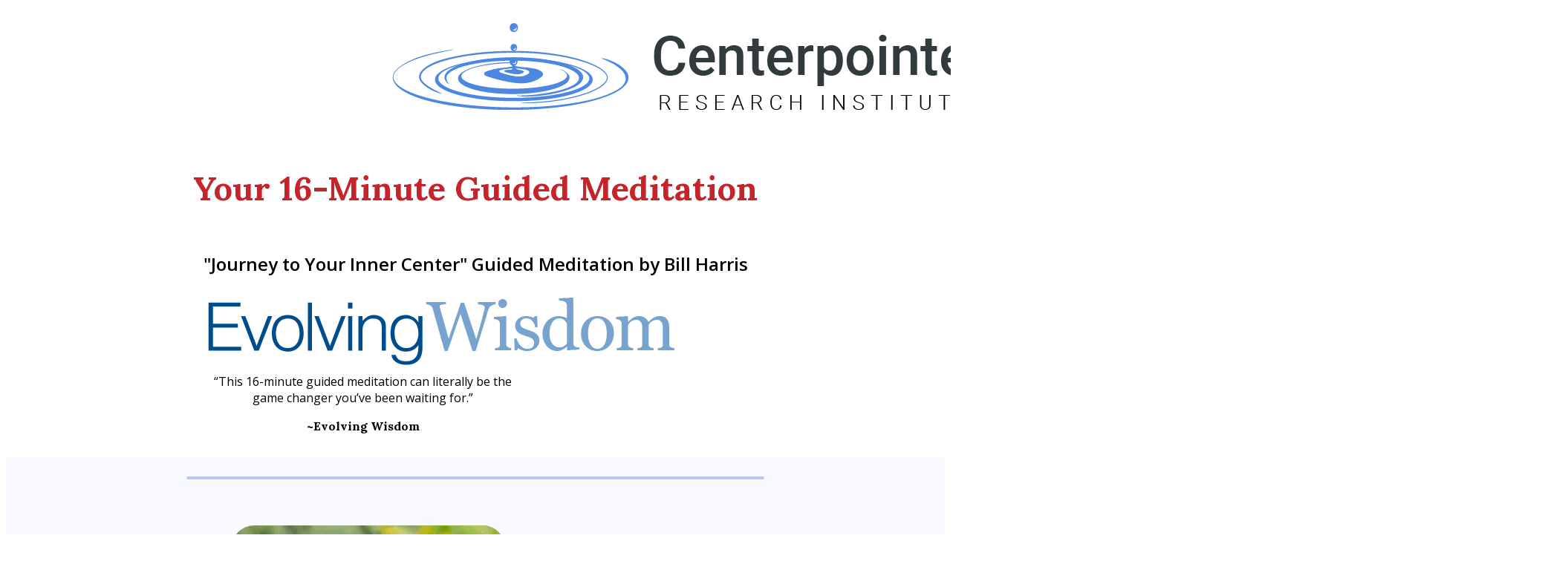

--- FILE ---
content_type: text/html; charset=UTF-8
request_url: https://www.centerpointe.com/16-minute-guided-meditation-evolving-wisdom-centerpointe-research-institute/
body_size: 22598
content:
<!DOCTYPE html>
<!--[if IE 7]>
<html class="ie ie7" lang="en-US">
<![endif]-->
<!--[if IE 8]>
<html class="ie ie8" lang="en-US">
<![endif]-->
<!--[if !(IE 7) | !(IE 8)  ]><!-->
<html lang="en-US"class="tcb">
<!--<![endif]-->
<head>
		<meta charset="UTF-8"/>
				
			<meta name="viewport" content="width=device-width, initial-scale=1.0"/>

			<script type="text/javascript">
			window.flatStyles = window.flatStyles || ''

			window.lightspeedOptimizeStylesheet = function () {
				const currentStylesheet = document.querySelector( '.tcb-lightspeed-style:not([data-ls-optimized])' )

				if ( currentStylesheet ) {
					try {
						if ( currentStylesheet.sheet && currentStylesheet.sheet.cssRules ) {
							if ( window.flatStyles ) {
								if ( this.optimizing ) {
									setTimeout( window.lightspeedOptimizeStylesheet.bind( this ), 24 )
								} else {
									this.optimizing = true;

									let rulesIndex = 0;

									while ( rulesIndex < currentStylesheet.sheet.cssRules.length ) {
										const rule = currentStylesheet.sheet.cssRules[ rulesIndex ]
										/* remove rules that already exist in the page */
										if ( rule.type === CSSRule.STYLE_RULE && window.flatStyles.includes( `${rule.selectorText}{` ) ) {
											currentStylesheet.sheet.deleteRule( rulesIndex )
										} else {
											rulesIndex ++
										}
									}
									/* optimize, mark it such, move to the next file, append the styles we have until now */
									currentStylesheet.setAttribute( 'data-ls-optimized', '1' )

									window.flatStyles += currentStylesheet.innerHTML

									this.optimizing = false
								}
							} else {
								window.flatStyles = currentStylesheet.innerHTML
								currentStylesheet.setAttribute( 'data-ls-optimized', '1' )
							}
						}
					} catch ( error ) {
						console.warn( error )
					}

					if ( currentStylesheet.parentElement.tagName !== 'HEAD' ) {
						/* always make sure that those styles end up in the head */
						const stylesheetID = currentStylesheet.id;
						/**
						 * make sure that there is only one copy of the css
						 * e.g display CSS
						 */
						if ( ( ! stylesheetID || ( stylesheetID && ! document.querySelector( `head #${stylesheetID}` ) ) ) ) {
							document.head.prepend( currentStylesheet )
						} else {
							currentStylesheet.remove();
						}
					}
				}
			}

			window.lightspeedOptimizeFlat = function ( styleSheetElement ) {
				if ( document.querySelectorAll( 'link[href*="thrive_flat.css"]' ).length > 1 ) {
					/* disable this flat if we already have one */
					styleSheetElement.setAttribute( 'disabled', true )
				} else {
					/* if this is the first one, make sure he's in head */
					if ( styleSheetElement.parentElement.tagName !== 'HEAD' ) {
						document.head.append( styleSheetElement )
					}
				}
			}
		</script>
		<script>(function(html){html.className = html.className.replace(/\bno-js\b/,'js')})(document.documentElement);</script>
<meta name='robots' content='noindex, nofollow' />
	
	
	<!-- This site is optimized with the Yoast SEO Premium plugin v25.5 (Yoast SEO v25.5) - https://yoast.com/wordpress/plugins/seo/ -->
	<title>16-Minute Guided Meditation | Evolving Wisdom | Centerpointe Research Institute | Centerpointe</title>
	<meta property="og:locale" content="en_US" />
	<meta property="og:type" content="article" />
	<meta property="og:title" content="16-Minute Guided Meditation | Evolving Wisdom | Centerpointe Research Institute" />
	<meta property="og:description" content="[...]" />
	<meta property="og:url" content="https://www.centerpointe.com/16-minute-guided-meditation-evolving-wisdom-centerpointe-research-institute/" />
	<meta property="og:site_name" content="Centerpointe" />
	<meta property="article:publisher" content="https://www.facebook.com/HolosyncMeditationByCenterpointe/" />
	<meta property="article:modified_time" content="2024-05-15T23:15:56+00:00" />
	<meta property="og:image" content="https://www.centerpointe.com/wp-content/uploads/2019/06/Centeprointe_Logo_Color.png" />
	<meta name="twitter:card" content="summary_large_image" />
	<meta name="twitter:label1" content="Est. reading time" />
	<meta name="twitter:data1" content="3 minutes" />
	<script type="application/ld+json" class="yoast-schema-graph">{"@context":"https://schema.org","@graph":[{"@type":"WebPage","@id":"https://www.centerpointe.com/16-minute-guided-meditation-evolving-wisdom-centerpointe-research-institute/","url":"https://www.centerpointe.com/16-minute-guided-meditation-evolving-wisdom-centerpointe-research-institute/","name":"16-Minute Guided Meditation | Evolving Wisdom | Centerpointe Research Institute | Centerpointe","isPartOf":{"@id":"https://www.centerpointe.com/#website"},"primaryImageOfPage":{"@id":"https://www.centerpointe.com/16-minute-guided-meditation-evolving-wisdom-centerpointe-research-institute/#primaryimage"},"image":{"@id":"https://www.centerpointe.com/16-minute-guided-meditation-evolving-wisdom-centerpointe-research-institute/#primaryimage"},"thumbnailUrl":"https://www.centerpointe.com/wp-content/uploads/2019/06/Centeprointe_Logo_Color.png","datePublished":"2020-01-27T23:08:09+00:00","dateModified":"2024-05-15T23:15:56+00:00","breadcrumb":{"@id":"https://www.centerpointe.com/16-minute-guided-meditation-evolving-wisdom-centerpointe-research-institute/#breadcrumb"},"inLanguage":"en-US","potentialAction":[{"@type":"ReadAction","target":["https://www.centerpointe.com/16-minute-guided-meditation-evolving-wisdom-centerpointe-research-institute/"]}]},{"@type":"ImageObject","inLanguage":"en-US","@id":"https://www.centerpointe.com/16-minute-guided-meditation-evolving-wisdom-centerpointe-research-institute/#primaryimage","url":"https://www.centerpointe.com/wp-content/uploads/2019/06/Centeprointe_Logo_Color.png","contentUrl":"https://www.centerpointe.com/wp-content/uploads/2019/06/Centeprointe_Logo_Color.png"},{"@type":"BreadcrumbList","@id":"https://www.centerpointe.com/16-minute-guided-meditation-evolving-wisdom-centerpointe-research-institute/#breadcrumb","itemListElement":[{"@type":"ListItem","position":1,"name":"Home","item":"https://www.centerpointe.com/"},{"@type":"ListItem","position":2,"name":"16-Minute Guided Meditation | Evolving Wisdom | Centerpointe Research Institute"}]},{"@type":"WebSite","@id":"https://www.centerpointe.com/#website","url":"https://www.centerpointe.com/","name":"Centerpointe Research Institute","description":"Providing extraordinarily useful tools and strategies for people seeking to make their lives better","publisher":{"@id":"https://www.centerpointe.com/#organization"},"alternateName":"Centerpointe Research Institute","potentialAction":[{"@type":"SearchAction","target":{"@type":"EntryPoint","urlTemplate":"https://www.centerpointe.com/?s={search_term_string}"},"query-input":{"@type":"PropertyValueSpecification","valueRequired":true,"valueName":"search_term_string"}}],"inLanguage":"en-US"},{"@type":"Organization","@id":"https://www.centerpointe.com/#organization","name":"Centerpointe Research Institute","alternateName":"Centerpointe Research Institute","url":"https://www.centerpointe.com/","logo":{"@type":"ImageObject","inLanguage":"en-US","@id":"https://www.centerpointe.com/#/schema/logo/image/","url":"https://www.centerpointe.com/wp-content/uploads/2019/06/Centeprointe_Logo_Color.png","contentUrl":"https://www.centerpointe.com/wp-content/uploads/2019/06/Centeprointe_Logo_Color.png","width":784,"height":130,"caption":"Centerpointe Research Institute"},"image":{"@id":"https://www.centerpointe.com/#/schema/logo/image/"},"sameAs":["https://www.facebook.com/HolosyncMeditationByCenterpointe/","https://www.youtube.com/user/CenterpointeVideo","https://www.instagram.com/holosync/"]}]}</script>
	<!-- / Yoast SEO Premium plugin. -->


<link rel='dns-prefetch' href='//www.centerpointe.com' />
<link rel='dns-prefetch' href='//accounts.google.com' />
<link rel='dns-prefetch' href='//apis.google.com' />
<link rel='dns-prefetch' href='//www.googletagmanager.com' />
<link rel='dns-prefetch' href='//fonts.googleapis.com' />
<link href='https://fonts.gstatic.com' crossorigin rel='preconnect' />
<script>
window._wpemojiSettings = {"baseUrl":"https:\/\/s.w.org\/images\/core\/emoji\/16.0.1\/72x72\/","ext":".png","svgUrl":"https:\/\/s.w.org\/images\/core\/emoji\/16.0.1\/svg\/","svgExt":".svg","source":{"concatemoji":"https:\/\/www.centerpointe.com\/wp-includes\/js\/wp-emoji-release.min.js?ver=6.8.2"}};
/*! This file is auto-generated */
!function(s,n){var o,i,e;function c(e){try{var t={supportTests:e,timestamp:(new Date).valueOf()};sessionStorage.setItem(o,JSON.stringify(t))}catch(e){}}function p(e,t,n){e.clearRect(0,0,e.canvas.width,e.canvas.height),e.fillText(t,0,0);var t=new Uint32Array(e.getImageData(0,0,e.canvas.width,e.canvas.height).data),a=(e.clearRect(0,0,e.canvas.width,e.canvas.height),e.fillText(n,0,0),new Uint32Array(e.getImageData(0,0,e.canvas.width,e.canvas.height).data));return t.every(function(e,t){return e===a[t]})}function u(e,t){e.clearRect(0,0,e.canvas.width,e.canvas.height),e.fillText(t,0,0);for(var n=e.getImageData(16,16,1,1),a=0;a<n.data.length;a++)if(0!==n.data[a])return!1;return!0}function f(e,t,n,a){switch(t){case"flag":return n(e,"\ud83c\udff3\ufe0f\u200d\u26a7\ufe0f","\ud83c\udff3\ufe0f\u200b\u26a7\ufe0f")?!1:!n(e,"\ud83c\udde8\ud83c\uddf6","\ud83c\udde8\u200b\ud83c\uddf6")&&!n(e,"\ud83c\udff4\udb40\udc67\udb40\udc62\udb40\udc65\udb40\udc6e\udb40\udc67\udb40\udc7f","\ud83c\udff4\u200b\udb40\udc67\u200b\udb40\udc62\u200b\udb40\udc65\u200b\udb40\udc6e\u200b\udb40\udc67\u200b\udb40\udc7f");case"emoji":return!a(e,"\ud83e\udedf")}return!1}function g(e,t,n,a){var r="undefined"!=typeof WorkerGlobalScope&&self instanceof WorkerGlobalScope?new OffscreenCanvas(300,150):s.createElement("canvas"),o=r.getContext("2d",{willReadFrequently:!0}),i=(o.textBaseline="top",o.font="600 32px Arial",{});return e.forEach(function(e){i[e]=t(o,e,n,a)}),i}function t(e){var t=s.createElement("script");t.src=e,t.defer=!0,s.head.appendChild(t)}"undefined"!=typeof Promise&&(o="wpEmojiSettingsSupports",i=["flag","emoji"],n.supports={everything:!0,everythingExceptFlag:!0},e=new Promise(function(e){s.addEventListener("DOMContentLoaded",e,{once:!0})}),new Promise(function(t){var n=function(){try{var e=JSON.parse(sessionStorage.getItem(o));if("object"==typeof e&&"number"==typeof e.timestamp&&(new Date).valueOf()<e.timestamp+604800&&"object"==typeof e.supportTests)return e.supportTests}catch(e){}return null}();if(!n){if("undefined"!=typeof Worker&&"undefined"!=typeof OffscreenCanvas&&"undefined"!=typeof URL&&URL.createObjectURL&&"undefined"!=typeof Blob)try{var e="postMessage("+g.toString()+"("+[JSON.stringify(i),f.toString(),p.toString(),u.toString()].join(",")+"));",a=new Blob([e],{type:"text/javascript"}),r=new Worker(URL.createObjectURL(a),{name:"wpTestEmojiSupports"});return void(r.onmessage=function(e){c(n=e.data),r.terminate(),t(n)})}catch(e){}c(n=g(i,f,p,u))}t(n)}).then(function(e){for(var t in e)n.supports[t]=e[t],n.supports.everything=n.supports.everything&&n.supports[t],"flag"!==t&&(n.supports.everythingExceptFlag=n.supports.everythingExceptFlag&&n.supports[t]);n.supports.everythingExceptFlag=n.supports.everythingExceptFlag&&!n.supports.flag,n.DOMReady=!1,n.readyCallback=function(){n.DOMReady=!0}}).then(function(){return e}).then(function(){var e;n.supports.everything||(n.readyCallback(),(e=n.source||{}).concatemoji?t(e.concatemoji):e.wpemoji&&e.twemoji&&(t(e.twemoji),t(e.wpemoji)))}))}((window,document),window._wpemojiSettings);
</script>
<link rel='stylesheet' id='tve_landing_page_base_css-css' href='https://www.centerpointe.com/wp-content/plugins/thrive-visual-editor/landing-page/templates/css/base.css?ver=10.6.1' media='all' />
<link rel='stylesheet' id='tve_landing_page_blank_v2-css' href='https://www.centerpointe.com/wp-content/plugins/thrive-visual-editor/landing-page/templates/css/blank_v2.css?ver=10.6.1' media='all' />
<link rel='stylesheet' id='tve_style_family_tve_flt-css' href='https://www.centerpointe.com/wp-content/plugins/thrive-visual-editor/editor/css/thrive_flat.css?ver=10.6.1' media='all' />
<style id='wp-emoji-styles-inline-css'>

	img.wp-smiley, img.emoji {
		display: inline !important;
		border: none !important;
		box-shadow: none !important;
		height: 1em !important;
		width: 1em !important;
		margin: 0 0.07em !important;
		vertical-align: -0.1em !important;
		background: none !important;
		padding: 0 !important;
	}
</style>
<link rel='stylesheet' id='wp-block-library-css' href='https://www.centerpointe.com/wp-includes/css/dist/block-library/style.min.css?ver=6.8.2' media='all' />



<link rel='stylesheet' id='contact-form-7-css' href='https://www.centerpointe.com/wp-content/plugins/contact-form-7/includes/css/styles.css?ver=6.1' media='all' />
<link rel='stylesheet' id='centerpointe-parent-stylesheet-css' href='https://www.centerpointe.com/wp-content/themes/twentysixteen/style.css?ver=1584558821' media='all' />
<link rel='stylesheet' id='hide-wps-css-css' href='https://www.centerpointe.com/wp-content/themes/centerpointe/css/hidewps.css?ver=1583973770' media='all' />
<link rel='stylesheet' id='twentysixteen-fonts-css' href='https://fonts.googleapis.com/css?family=Merriweather%3A400%2C700%2C900%2C400italic%2C700italic%2C900italic%7CMontserrat%3A400%2C700%7CInconsolata%3A400&#038;subset=latin%2Clatin-ext&#038;display=fallback' media='all' />
<link rel='stylesheet' id='genericons-css' href='https://www.centerpointe.com/wp-content/themes/twentysixteen/genericons/genericons.css?ver=20201208' media='all' />
<link rel='stylesheet' id='twentysixteen-style-css' href='https://www.centerpointe.com/wp-content/themes/centerpointe/style.css?ver=20201208' media='all' />
<link rel='stylesheet' id='twentysixteen-block-style-css' href='https://www.centerpointe.com/wp-content/themes/twentysixteen/css/blocks.css?ver=20190102' media='all' />
<!--[if lt IE 10]>
<link rel='stylesheet' id='twentysixteen-ie-css' href='https://www.centerpointe.com/wp-content/themes/twentysixteen/css/ie.css?ver=20170530' media='all' />
<![endif]-->
<!--[if lt IE 9]>
<link rel='stylesheet' id='twentysixteen-ie8-css' href='https://www.centerpointe.com/wp-content/themes/twentysixteen/css/ie8.css?ver=20170530' media='all' />
<![endif]-->
<!--[if lt IE 8]>
<link rel='stylesheet' id='twentysixteen-ie7-css' href='https://www.centerpointe.com/wp-content/themes/twentysixteen/css/ie7.css?ver=20170530' media='all' />
<![endif]-->
<script src="https://www.centerpointe.com/wp-includes/js/jquery/jquery.min.js?ver=3.7.1" id="jquery-core-js"></script>
<script src="https://www.centerpointe.com/wp-includes/js/jquery/jquery-migrate.min.js?ver=3.4.1" id="jquery-migrate-js"></script>
<script src="https://www.centerpointe.com/wp-includes/js/dist/hooks.min.js?ver=4d63a3d491d11ffd8ac6" id="wp-hooks-js"></script>
<script src="https://www.centerpointe.com/wp-includes/js/dist/i18n.min.js?ver=5e580eb46a90c2b997e6" id="wp-i18n-js"></script>
<script id="wp-i18n-js-after">
wp.i18n.setLocaleData( { 'text direction\u0004ltr': [ 'ltr' ] } );
</script>
<script src="https://www.centerpointe.com/wp-includes/js/jquery/ui/core.min.js?ver=1.13.3" id="jquery-ui-core-js"></script>
<script src="https://www.centerpointe.com/wp-includes/js/jquery/ui/menu.min.js?ver=1.13.3" id="jquery-ui-menu-js"></script>
<script src="https://www.centerpointe.com/wp-includes/js/dist/dom-ready.min.js?ver=f77871ff7694fffea381" id="wp-dom-ready-js"></script>
<script src="https://www.centerpointe.com/wp-includes/js/dist/a11y.min.js?ver=3156534cc54473497e14" id="wp-a11y-js"></script>
<script src="https://www.centerpointe.com/wp-includes/js/jquery/ui/autocomplete.min.js?ver=1.13.3" id="jquery-ui-autocomplete-js"></script>
<script src="https://www.centerpointe.com/wp-includes/js/imagesloaded.min.js?ver=5.0.0" id="imagesloaded-js"></script>
<script src="https://www.centerpointe.com/wp-includes/js/masonry.min.js?ver=4.2.2" id="masonry-js"></script>
<script src="https://www.centerpointe.com/wp-includes/js/jquery/jquery.masonry.min.js?ver=3.1.2b" id="jquery-masonry-js"></script>
<script id="tve_frontend-js-extra">
var tve_frontend_options = {"ajaxurl":"https:\/\/www.centerpointe.com\/wp-admin\/admin-ajax.php","is_editor_page":"","page_events":[],"is_single":"1","social_fb_app_id":"","dash_url":"https:\/\/www.centerpointe.com\/wp-content\/plugins\/thrive-visual-editor\/thrive-dashboard","queried_object":{"ID":9558,"post_author":"24255"},"query_vars":{"page":"","pagename":"16-minute-guided-meditation-evolving-wisdom-centerpointe-research-institute"},"$_POST":[],"translations":{"Copy":"Copy","empty_username":"ERROR: The username field is empty.","empty_password":"ERROR: The password field is empty.","empty_login":"ERROR: Enter a username or email address.","min_chars":"At least %s characters are needed","no_headings":"No headings found","registration_err":{"required_field":"<strong>Error<\/strong>: This field is required","required_email":"<strong>Error<\/strong>: Please type your email address.","invalid_email":"<strong>Error<\/strong>: The email address isn&#8217;t correct.","passwordmismatch":"<strong>Error<\/strong>: Password mismatch"}},"routes":{"posts":"https:\/\/www.centerpointe.com\/wp-json\/tcb\/v1\/posts","video_reporting":"https:\/\/www.centerpointe.com\/wp-json\/tcb\/v1\/video-reporting"},"nonce":"47bd19bc5a","allow_video_src":"","google_client_id":null,"google_api_key":null,"facebook_app_id":null,"lead_generation_custom_tag_apis":["activecampaign","aweber","convertkit","drip","klicktipp","mailchimp","sendlane","zapier"],"post_request_data":[],"user_profile_nonce":"5af2bd571e","ip":"18.188.178.3","current_user":[],"post_id":"9558","post_title":"16-Minute Guided Meditation | Evolving Wisdom | Centerpointe Research Institute","post_type":"page","post_url":"https:\/\/www.centerpointe.com\/16-minute-guided-meditation-evolving-wisdom-centerpointe-research-institute\/","is_lp":"blank_v2","conditional_display":{"is_tooltip_dismissed":false}};
</script>
<script src="https://www.centerpointe.com/wp-content/plugins/thrive-visual-editor/editor/js/dist/modules/general.min.js?ver=10.6.1" id="tve_frontend-js"></script>
<script src="https://www.centerpointe.com/wp-includes/js/plupload/moxie.min.js?ver=1.3.5.1" id="moxiejs-js"></script>
<!--[if lt IE 9]>
<script src="https://www.centerpointe.com/wp-content/themes/twentysixteen/js/html5.js?ver=3.7.3" id="twentysixteen-html5-js"></script>
<![endif]-->

<!-- Google tag (gtag.js) snippet added by Site Kit -->

<!-- Google Analytics snippet added by Site Kit -->
<script src="https://www.googletagmanager.com/gtag/js?id=GT-PJWKNKQ" id="google_gtagjs-js" async></script>
<script id="google_gtagjs-js-after">
window.dataLayer = window.dataLayer || [];function gtag(){dataLayer.push(arguments);}
gtag("set","linker",{"domains":["www.centerpointe.com"]});
gtag("js", new Date());
gtag("set", "developer_id.dZTNiMT", true);
gtag("config", "GT-PJWKNKQ");
</script>

<!-- End Google tag (gtag.js) snippet added by Site Kit -->
<link rel="https://api.w.org/" href="https://www.centerpointe.com/wp-json/" /><link rel="alternate" title="JSON" type="application/json" href="https://www.centerpointe.com/wp-json/wp/v2/pages/9558" /><link rel="EditURI" type="application/rsd+xml" title="RSD" href="https://www.centerpointe.com/xmlrpc.php?rsd" />
<meta name="generator" content="WordPress 6.8.2" />
<link rel="alternate" title="oEmbed (JSON)" type="application/json+oembed" href="https://www.centerpointe.com/wp-json/oembed/1.0/embed?url=https%3A%2F%2Fwww.centerpointe.com%2F16-minute-guided-meditation-evolving-wisdom-centerpointe-research-institute%2F" />
<link rel="alternate" title="oEmbed (XML)" type="text/xml+oembed" href="https://www.centerpointe.com/wp-json/oembed/1.0/embed?url=https%3A%2F%2Fwww.centerpointe.com%2F16-minute-guided-meditation-evolving-wisdom-centerpointe-research-institute%2F&#038;format=xml" />

<link rel='stylesheet' id='3214-css' href='//www.centerpointe.com/wp-content/uploads/custom-css-js/3214.css?v=9021' media='all' />

<link rel='stylesheet' id='2201-css' href='//www.centerpointe.com/wp-content/uploads/custom-css-js/2201.css?v=4244' media='all' />
<!-- start Simple Custom CSS and JS -->

<!-- end Simple Custom CSS and JS -->
<meta name="generator" content="Site Kit by Google 1.157.0" /><style type="text/css" id="tve_global_variables">:root{--tcb-color-0:rgb(81, 35, 35);--tcb-color-0-h:0;--tcb-color-0-s:39%;--tcb-color-0-l:22%;--tcb-color-0-a:1;--tcb-color-1:rgb(12, 12, 12);--tcb-color-1-h:0;--tcb-color-1-s:0%;--tcb-color-1-l:4%;--tcb-color-1-a:1;--tcb-color-2:rgb(217, 0, 0);--tcb-color-2-h:0;--tcb-color-2-s:100%;--tcb-color-2-l:42%;--tcb-color-2-a:1;--tcb-color-3:rgb(255, 255, 255);--tcb-color-3-h:0;--tcb-color-3-s:0%;--tcb-color-3-l:100%;--tcb-color-3-a:1;--tcb-gradient-0:linear-gradient(180deg, rgba(248, 122, 15, 0.6) 0%, rgba(67, 159, 152, 0.6) 0%, rgba(67, 159, 152, 0.6) 4%, rgba(67, 159, 152, 0.5) 59%, rgba(67, 159, 152, 0.5) 66%, rgba(67, 159, 152, 0.4) 81%, rgba(67, 159, 152, 0.4) 89%, rgba(67, 159, 152, 0.4) 93%, rgb(98, 178, 172) 100%, rgba(67, 159, 152, 0.4) 100%, rgba(67, 159, 152, 0.4) 100%);--tcb-background-author-image:url(https://secure.gravatar.com/avatar/e3780f7a01213e5a9b5e85c6824fcf9bcef8d8e5353d4aed5231490e4e3b845f?s=256&d=mm&r=g);--tcb-background-user-image:url();--tcb-background-featured-image-thumbnail:url(https://www.centerpointe.com/wp-content/plugins/thrive-visual-editor/editor/css/images/featured_image.png);}</style><script type="text/javascript">var ajaxurl = "https://www.centerpointe.com/wp-admin/admin-ajax.php"</script><meta name="google-site-verification" content="BYWvnWMYMpImOO-CCHgVoBJztZOq7KZU1qo-jKiQY04"><meta name="google-site-verification" content="Bx4pc1DrkNj-udh-8D-1x335WOgahk64cDpquXWGYJ4"><meta name="google-site-verification" content="sRgAihE_QngnCkikMesMfnHW1qp-FcJGrHxRo_OAmGY">
<!-- Google Tag Manager snippet added by Site Kit -->
<script>
			( function( w, d, s, l, i ) {
				w[l] = w[l] || [];
				w[l].push( {'gtm.start': new Date().getTime(), event: 'gtm.js'} );
				var f = d.getElementsByTagName( s )[0],
					j = d.createElement( s ), dl = l != 'dataLayer' ? '&l=' + l : '';
				j.async = true;
				j.src = 'https://www.googletagmanager.com/gtm.js?id=' + i + dl;
				f.parentNode.insertBefore( j, f );
			} )( window, document, 'script', 'dataLayer', 'GTM-5GHBTL3K' );
			
</script>

<!-- End Google Tag Manager snippet added by Site Kit -->
<link rel="icon" href="https://www.centerpointe.com/wp-content/uploads/2024/02/New-Favicon-1.png" sizes="32x32" />
<link rel="icon" href="https://www.centerpointe.com/wp-content/uploads/2024/02/New-Favicon-1.png" sizes="192x192" />
<link rel="apple-touch-icon" href="https://www.centerpointe.com/wp-content/uploads/2024/02/New-Favicon-1.png" />
<meta name="msapplication-TileImage" content="https://www.centerpointe.com/wp-content/uploads/2024/02/New-Favicon-1.png" />
			<style class="tve_custom_style">@import url("//fonts.googleapis.com/css?family=Open+Sans:400,700,600&subset=latin");@import url("//fonts.googleapis.com/css?family=Lora:400,700&subset=latin");@media (min-width: 300px){[data-css="tve-u-16c9bb33ea5"]{width: 225px;float: none;margin-left: auto !important;margin-right: auto !important;margin-top: 20px !important;}[data-css="tve-u-16c9c1586a3"]{padding-left: 1px !important;padding-right: 1px !important;margin-top: 20px !important;}:not(#tve) [data-css="tve-u-16c9c6f7999"]{--g-regular-weight:400;--g-bold-weight:700;color: rgb(196,36,42) !important;font-size: 45px !important;font-family: Lora !important;font-weight: var(--g-regular-weight,normal)!important;line-height: 1.35em !important;}[data-css="tve-u-16c9c6f7999"] strong{font-weight: 700 !important;}[data-css="tve-u-16c9c791ffd"]{float: none;max-width: 819px;margin-left: auto !important;margin-right: auto !important;margin-top: 15px !important;}:not(#tve) [data-css="tve-u-16c9c6f7999"] strong{font-weight: 700 !important;}#tcb_landing_page p,#tcb_landing_page li{padding-top: 0px;padding-bottom: 28px;margin-top: 0px;margin-bottom: 0px;font-family: "Open Sans";font-weight: var(--g-regular-weight,normal);--g-regular-weight:400;--g-bold-weight:600;}#tcb_landing_page .tcb-button-link{font-family: "Open Sans";font-weight: var(--g-regular-weight,normal);--g-regular-weight:400;--g-bold-weight:600;}#tcb_landing_page input{font-family: "Open Sans";font-weight: var(--g-regular-weight,normal);--g-regular-weight:400;--g-bold-weight:600;}#tcb_landing_page p strong,#tcb_landing_page li strong{font-weight: var(--g-bold-weight,bold);}#tcb_landing_page .tcb-button-link strong{font-weight: var(--g-bold-weight,bold);}#tcb_landing_page input strong{font-weight: var(--g-bold-weight,bold);}:not(#tve) [data-css="tve-u-16fb61dc647"]{font-size: 24px !important;}[data-css="tve-u-16fb61e4d5c"]{width: 650px;border-radius: 0px;overflow: hidden;border: none;display: inline-block;float: none;padding-left: 0px !important;margin: 7px auto 0px !important;padding-bottom: 0px !important;}[data-css="tve-u-16fb61e4d5e"]{max-width: none !important;margin-top: 0px;margin-left: -2px;}[data-css="tve-u-16fb620999f"]{float: none;max-width: 738px;margin-left: auto !important;margin-right: auto !important;margin-top: -16px !important;}[data-css="tve-u-16fb62121e2"]{max-width: 41.1%;}[data-css="tve-u-16fb62121f9"]{max-width: 59%;}[data-css="tve-u-16fb6215e53"]{margin-bottom: -20px !important;margin-top: -13px !important;}:not(#tve) [data-css="tve-u-16fb6226a09"]{--g-regular-weight:400;--g-bold-weight:700;font-weight: var(--g-bold-weight,bold)!important;font-family: Lora !important;}:not(#tve) [data-css="tve-u-16fb6226a09"] strong{font-weight: 700 !important;}[data-css="tve-u-16fb62331c3"]{max-width: 780px;}[data-css="tve-u-16fb6238ba7"]{border-radius: 4px;overflow: hidden;border: 2px solid rgb(184,200,242) !important;background-image: linear-gradient(rgb(255,255,255),rgb(255,255,255)) !important;background-size: auto !important;background-position: 50% 50% !important;background-attachment: scroll !important;background-repeat: no-repeat !important;}[data-css="tve-u-16fb6244aec"]{margin-top: 15px !important;}[data-css="tve-u-16fb6268e15"]{width: 192px;float: none;margin-left: auto !important;margin-right: auto !important;}[data-css="tve-u-16fb6268e17"]{margin-top: 0px;margin-left: 0px;}[data-css="tve-u-16fb626b4c9"]{max-width: 40.1%;}[data-css="tve-u-16fb626b4d9"]{max-width: 59.9%;}:not(#tve) [data-css="tve-u-16fb6276459"]{--tcb-applied-color:rgb(196,28,28);--g-regular-weight:400;--g-bold-weight:700;font-size: 24px !important;color: rgb(196,28,28) !important;font-family: "Open Sans" !important;font-weight: var(--g-regular-weight,normal)!important;line-height: 1.4em !important;}:not(#tve) [data-css="tve-u-16fb6276459"] strong{font-weight: 700 !important;}[data-css="tve-u-16fb628147c"]{max-width: 410px;float: none;margin-left: auto !important;margin-right: auto !important;}[data-css="tve-u-16fb628ab03"]{margin-bottom: -20px !important;}:not(#tve) [data-css="tve-u-16fb633a194"]{font-size: 16px !important;}[data-css="tve-u-16fb633a700"]{float: none;max-width: 466px;margin-left: auto !important;margin-right: auto !important;}[data-css="tve-u-16fb6353c50"]{padding-top: 20px !important;padding-bottom: 20px !important;}:not(#tve) [data-css="tve-u-16fb63cc0fd"]{--g-regular-weight:400;--g-bold-weight:700;--tcb-applied-color:var$(--tcb-color-2);color: rgb(217,0,0)!important;font-size: 30px !important;font-family: Lora !important;font-weight: var(--g-regular-weight,normal)!important;line-height: 1.35em !important;}[data-css="tve-u-16fb63cc0fd"] strong{font-weight: 700 !important;}:not(#tve) [data-css="tve-u-16fb63cc0fd"] strong{font-weight: 700 !important;}[data-css="tve-u-16fb63d6f02"]{background-image: none !important;}[data-css="tve-u-16fb63dc9bb"]{float: none;width: 100%;max-width: 757px;margin: 0px auto !important;padding-top: 0px !important;padding-bottom: 0px !important;}[data-css="tve-u-16fb63dc9bc"]{background-image: none !important;}[data-css="tve-u-16fb63dc9bd"]{max-width: 13%;}[data-css="tve-u-16fb63dc9be"]{max-width: 87%;}[data-css="tve-u-16fb63dc9bf"]{width: 25px;float: right;z-index: 3;position: relative;}[data-css="tve-u-16fb63dc9c1"]::after{clear: both;}[data-css="tve-u-16fb63dc9c3"]{padding-top: 0px !important;padding-bottom: 0px !important;}[data-css="tve-u-16fb63dc9c5"]{padding-top: 0px !important;padding-bottom: 0px !important;}[data-css="tve-u-16fb63dc9c6"]{width: 25px;float: right;z-index: 3;position: relative;}[data-css="tve-u-16fb63dc9c7"]::after{clear: both;}[data-css="tve-u-16fb63dc9c8"]{max-width: 608px;padding-right: 15px !important;}:not(#tve) [data-css="tve-u-16fb63ef653"]{font-size: 24px !important;}[data-css="tve-u-16fc3c27636"]{max-width: 74.7%;}[data-css="tve-u-16fc3c2764a"]{max-width: 25.3%;}[data-css="tve-u-16fc3c2bd2a"]{max-width: 778px;float: none;margin-left: auto !important;margin-right: auto !important;background-image: none !important;}[data-css="tve-u-16fc3c40098"]{width: 430px;position: absolute;float: right;right: -300px;top: -37px;z-index: 0 !important;}[data-css="tve-u-16fc3c4009b"]{margin-top: 0px;margin-left: 0px;}[data-css="tve-u-16fc3c4a2b3"]::after{clear: both;}[data-css="tve-u-16fc3c6af02"]{max-width: 608px;padding-right: 0px !important;margin-bottom: -10px !important;}[data-css="tve-u-16fc3c6f0a3"]{max-width: 608px;padding-right: 15px !important;margin-bottom: -10px !important;}[data-css="tve-u-16fc3c71ab5"]{max-width: 608px;padding-right: 15px !important;margin-bottom: -10px !important;}[data-css="tve-u-16fc3c727a1"]{max-width: 608px;padding-right: 15px !important;margin-bottom: -10px !important;}:not(#tve) [data-css="tve-u-16fc3c7b0be"]{font-size: 24px !important;}[data-css="tve-u-16fc3c7b710"]{float: none;max-width: 642px;margin-left: auto !important;margin-right: auto !important;margin-bottom: 20px !important;}[data-css="tve-u-16fc3c7ffdd"]{width: 56%;float: none;margin-left: auto !important;margin-right: auto !important;}[data-css="tve-u-16fc3c7ffe1"]{margin-top: 0px;margin-left: 0px;}[data-css="tve-u-16fc3ca5bd0"]{background-image: linear-gradient(rgb(248,250,255),rgb(248,250,255)) !important;background-size: auto !important;background-position: 50% 50% !important;background-attachment: scroll !important;background-repeat: no-repeat !important;}[data-css="tve-u-16fc3cb47aa"]{padding-bottom: 40px !important;}[data-css="tve-u-16fc3d4114a"]{height: 143px;bottom: 0px;fill: rgba(186,198,248,0.19);}[data-css="tve-u-16fc3d4592f"]{padding-left: 1px !important;padding-right: 1px !important;margin-top: 30px !important;margin-bottom: 10px !important;}[data-css="tve-u-16fc427c99c"]{clip-path: url("#clip-bottom-25f2c99d56367");-webkit-clip-path: url("#clip-bottom-25f2c99d56367");background-image: linear-gradient(rgb(248,250,255),rgb(248,250,255)) !important;background-size: auto !important;background-position: 50% 50% !important;background-attachment: scroll !important;background-repeat: no-repeat !important;}[data-css="tve-u-16fc4280afb"]{padding-top: 10px !important;padding-bottom: 50px !important;}[data-css="tve-u-16fc429d831"]{padding-top: 0px !important;padding-bottom: 0px !important;}[data-css="tve-u-16fc429e52a"]{padding-top: 0px !important;padding-bottom: 0px !important;}[data-css="tve-u-16fc429eed5"]{padding-top: 0px !important;padding-bottom: 0px !important;}[data-css="tve-u-16fc42a1fa3"]{margin-bottom: -20px !important;}[data-css="tve-u-16fc42ab39e"]{background-image: none !important;}[data-css="tve-u-16fc53f17d1"]{border-radius: 0px;overflow: hidden;max-width: 410px !important;}:not(#tve) [data-css="tve-u-16fc53f17d8"] button{border: none;font-weight: 700;font-family: "Open Sans";font-size: 24px;text-transform: none;border-radius: 73px;overflow: hidden;background-color: rgb(242,121,0) !important;margin-bottom: 10px !important;}[data-css="tve-u-16fc53f17d8"]{--g-regular-weight:400;--g-bold-weight:700;float: none;margin-left: auto !important;margin-right: auto !important;}:not(#tve) [data-css="tve-u-16fc53f17d8"]{max-width: 87%;width: 87%;}[data-css="tve-u-16fe947414f"] > .tve-cb{display: block;}[data-css="tve-u-16fe94772f9"]{min-height: 313px !important;}[data-css="tve-u-16fe947414f"]{float: none;z-index: 3;position: relative;margin-left: auto !important;margin-right: auto !important;}:not(#tve) [data-css="tve-u-16fe94ce70f"] input,:not(#tve) [data-css="tve-u-16fe94ce70f"] select{border-radius: 96px;overflow: hidden;}[data-css="tve-u-16fe94d2a2a"]{border-radius: 0px;overflow: hidden;float: none;max-width: 410px !important;margin-left: auto !important;margin-right: auto !important;}:not(#tve) [data-css="tve-u-16fe94d2a2b"] input,:not(#tve) [data-css="tve-u-16fe94d2a2b"] select{border-radius: 96px;overflow: hidden;}:not(#tve) [data-css="tve-u-16fe94d2a2e"] input,:not(#tve) [data-css="tve-u-16fe94d2a2e"] select{border-radius: 96px;overflow: hidden;}:not(#tve) [data-css="tve-u-16fe94d2a31"] button{border: none;font-weight: 700;font-family: "Open Sans";font-size: 24px;text-transform: none;border-radius: 73px;overflow: hidden;background-color: rgb(242,121,0) !important;margin-bottom: 10px !important;}[data-css="tve-u-16fe94d2a31"]{--g-regular-weight:400;--g-bold-weight:700;float: none;margin-left: auto !important;margin-right: auto !important;}:not(#tve) [data-css="tve-u-16fe94d2a31"]{max-width: 87%;width: 87%;}}@media (max-width: 1023px){[data-css="tve-u-16fb63dc9bb"]{float: none;width: 100%;margin-left: auto !important;margin-right: auto !important;padding-left: 0px !important;}}@media (max-width: 767px){:not(#tve) [data-css="tve-u-16c9c6f7999"]{font-size: 40px !important;}[data-css="tve-u-16c9c1586a3"]{max-width: 293px;float: none;margin-left: auto !important;margin-right: auto !important;margin-top: -30px !important;}:not(#tve) [data-css="tve-u-16fb63cc0fd"]{font-size: 40px !important;}[data-css="tve-u-16fb63dc9c6"]{float: left;z-index: 3;position: relative;}[data-css="tve-u-16fb63dc9c7"]::after{clear: both;}[data-css="tve-u-16fb63dc9bf"]{float: left;z-index: 3;position: relative;}[data-css="tve-u-16fb63dc9c1"]::after{clear: both;}[data-css="tve-u-16fb63dc9bb"]{padding-left: 15px !important;padding-right: 15px !important;}[data-css="tve-u-16fb63dc9c8"]{padding-top: 5px !important;}[data-css="tve-u-16fc3c6af02"]{padding-top: 5px !important;}[data-css="tve-u-16fc3c6f0a3"]{padding-top: 5px !important;}[data-css="tve-u-16fc3c71ab5"]{padding-top: 5px !important;}[data-css="tve-u-16fc3c727a1"]{padding-top: 5px !important;}[data-css="tve-u-16fc3d4592f"]{max-width: 293px;float: none;margin-left: auto !important;margin-right: auto !important;margin-top: -30px !important;}[data-css="tve-u-16fb63dc9c3"]{flex-wrap: nowrap !important;}[data-css="tve-u-16fc429d831"]{flex-wrap: nowrap !important;}[data-css="tve-u-16fc429e52a"]{flex-wrap: nowrap !important;}[data-css="tve-u-16fc429eed5"]{flex-wrap: nowrap !important;}[data-css="tve-u-16fb63dc9c5"]{flex-wrap: nowrap !important;}[data-css="tve-u-16fc42a1fa3"]{float: none;max-width: 285px;margin-left: auto !important;margin-right: auto !important;}[data-css="tve-u-16fb628ab03"]{float: none;max-width: 283px;margin-left: auto !important;margin-right: auto !important;}}</style> 			<style type="text/css" id="tve_head_custom_css" class="tve_user_custom_style">.tve_faq.tve_oFaq {
    background-color: #f7fafa;
	border-radius: 10px;
}
.thrv_toggle_shortcode .tve_faq.tve_oFaq:hover {
    background-color: #f7fafa !important;
		color: black !important;
	border-radius: 10px;
}
.tve_faq .on_hover {
 background-color: #f7fafa;
	color: black;
	border-radius: 10px;
}
.tve_faq .on_hover:hover {
 background-color: #f7fafa;
	color: black;
	border-radius: 10px;
}
.tve_faq {
 background-color: #f7fafa;
	color: black;	
}
.tve_faq h4{
	text-align: center
}
#tve_editor .thrv_toggle_shortcode .tve_faq:hover>.tve_faqI>.tve_faqB h4:not(.tve_toggle_open_text) {
	color: black !important;
}</style><meta name='generator' content='Memberium v3.06 for WordPress' />
<script>
  dataLayer = [];
</script>
<!-- Google Tag Manager -->
		<script>(function(w,d,s,l,i){w[l]=w[l]||[];w[l].push({'gtm.start':
		new Date().getTime(),event:'gtm.js'});var f=d.getElementsByTagName(s)[0],
		j=d.createElement(s),dl=l!='dataLayer'?'&l='+l:'';j.async=true;j.src=
		'https://www.googletagmanager.com/gtm.js?id='+i+dl;f.parentNode.insertBefore(j,f);
		})(window,document,'script','dataLayer','GTM-MQFKKM4');</script>
	<!-- End Google Tag Manager -->
	<style>
        html {
            height: auto;
        }

            html.tcb-editor {
                overflow-y: initial;
            }

            body:before, body:after {
                height: 0 !important;
            }

            .thrv_page_section .out {
                max-width: none
            }

            .tve_wrap_all {
                position: relative;
            }

            /* Content Width - inherit Content Width directly from LP settings */
            .thrv-page-section[data-inherit-lp-settings="1"] .tve-page-section-in {
                max-width: 1080px !important;
                max-width: var(--page-section-max-width) !important;
            }
			/* set the max-width also for over content settings */
            body.tcb-full-header .thrv_header,
            body.tcb-full-footer .thrv_footer {
                width: 100vw;
				max-width: 100vw;
                left: 50%;
                right: 50%;
                margin-left: -50vw !important;
                margin-right: -50vw !important;
            }
		</style>

	</head>
		<body class="wp-singular page-template page-template-page-minimal page-template-page-minimal-php page page-id-9558 wp-embed-responsive wp-theme-twentysixteen wp-child-theme-centerpointe tve_lp"style="" data-css="tve-u-15e09c94f7d"> 			<!-- Google Tag Manager (noscript) -->
		<noscript><iframe src="https://www.googletagmanager.com/ns.html?id=GTM-MQFKKM4"
		height="0" width="0" style="display:none;visibility:hidden"></iframe></noscript>
	<!-- End Google Tag Manager (noscript) -->		<div class="wrp cnt bSe" style="display: none">
			<div class="awr"></div>
		</div>
		<div class="tve_wrap_all" id="tcb_landing_page">
			<div class="tve_post_lp tve_lp_blank_v2 tve_lp_template_wrapper" style="">
								<div id="tve_flt" class="tve_flt tcb-style-wrap"><div id="tve_editor" class="tve_shortcode_editor tar-main-content" data-post-id="9558">
<div class="thrv_wrapper thrv-page-section" data-inherit-lp-settings="1">
	<div class="tve-page-section-out"></div>
	<div class="tve-page-section-in tve_empty_dropzone"><div class="thrv_wrapper thrv_contentbox_shortcode thrv-content-box tve-elem-default-pad" style="" data-css="tve-u-16fe947414f">
	<div class="tve-content-box-background"></div>
	<div class="tve-cb" style="" data-css="tve-u-16fe94772f9"><div class="thrv_wrapper tve_image_caption" data-css="tve-u-16c9bb33ea5"><span class="tve_image_frame" style="width: 100%;"><img loading="lazy" decoding="async" class="tve_image wp-image-5475" alt="Centerpointe Research Institute Logo" title="Centerpointe Research Institute Logo" data-id="5475" src="https://www.centerpointe.com/wp-content/uploads/2019/06/Centeprointe_Logo_Color.png" style="" width="784" height="130" srcset="https://www.centerpointe.com/wp-content/uploads/2019/06/Centeprointe_Logo_Color.png 784w, https://www.centerpointe.com/wp-content/uploads/2019/06/Centeprointe_Logo_Color-300x50.png 300w, https://www.centerpointe.com/wp-content/uploads/2019/06/Centeprointe_Logo_Color-768x127.png 768w" sizes="auto, (max-width: 784px) 85vw, 784px" /></span></div><div class="thrv_wrapper thrv_text_element" data-css="tve-u-16c9c1586a3" data-tag="h2" style=""><h2 class="" data-css="tve-u-16c9c6f7999" style="text-align: center;"><strong>Your 16-Minute Guided Meditation</strong></h2></div><div class="thrv_wrapper thrv_text_element" data-css="tve-u-16c9c791ffd"><p data-css="tve-u-16fb61dc647" style="text-align: center;"><strong>"Journey to Your Inner Center" Guided Meditation by Bill Harris</strong></p></div><div class="thrv_wrapper thrv-columns" data-css="tve-u-16fb620999f" style=""><div class="tcb-flex-row tcb--cols--2 tcb-resized" data-css="tve-u-16fe9157eb2"><div class="tcb-flex-col" data-css="tve-u-16fb62121e2" style=""><div class="tcb-col" style=""><div class="thrv_wrapper tve_image_caption tve_ea_thrive_zoom" data-css="tve-u-16fb61e4d5c" style=""><span class="tve_image_frame" style=""><img loading="lazy" decoding="async" class="tve_image tve_evt_manager_listen tve_et_click wp-image-9581" alt="Evolving Wisdom | 16-Minute Guided Meditation" data-id="9581" width="650" height="100" title="Evolving Wisdom | 16-Minute Guided Meditation" src="https://www.centerpointe.com/wp-content/uploads/2020/01/evolving-wisdom-logo.png" data-css="tve-u-16fb61e4d5e" style="" mt-d="0" ml-d="-2" data-tcb-events="__TCB_EVENT_[{&quot;t&quot;:&quot;click&quot;,&quot;a&quot;:&quot;thrive_zoom&quot;,&quot;c&quot;:{&quot;id&quot;:&quot;9549&quot;,&quot;size&quot;:&quot;full&quot;}}]_TNEVE_BCT__" center-h-d="false" center-v-d="false" srcset="https://www.centerpointe.com/wp-content/uploads/2020/01/evolving-wisdom-logo.png 650w, https://www.centerpointe.com/wp-content/uploads/2020/01/evolving-wisdom-logo-300x46.png 300w" sizes="auto, (max-width: 650px) 85vw, 650px" /></span></div></div></div><div class="tcb-flex-col" data-css="tve-u-16fb62121f9" style=""><div class="tcb-col" style=""><div class="thrv_wrapper thrv_text_element" style="" data-css="tve-u-16fb633a700"><p data-css="tve-u-16fb633a194" style="text-align: center;">“This 16-minute guided meditation can literally be the game changer you’ve been waiting for.”</p></div><div class="thrv_wrapper thrv_text_element" style="" data-css="tve-u-16fb6215e53"><p data-css="tve-u-16fb6226a09" style="text-align: center;"><strong><span data-css="tve-u-16fb61f1076">~Evolving Wisdom</span></strong></p></div></div></div></div></div></div>
</div></div>
</div><div class="thrv_wrapper thrv-page-section" style="" data-css="tve-u-16fc4280afb">
	<div class="tve-page-section-out" data-css="tve-u-16fc427c99c" style="" data-clip-id="25f2c99d56367"><svg width="0" height="0" class="tve-decoration-svg"><defs><clipPath id="clip-bottom-25f2c99d56367" class="decoration-clip clip-path-bottom" clipPathUnits="objectBoundingBox" data-screen="" decoration-type="pointer" pointer-width="5" pointer-height="5" style=""><polygon points="0 0, 0 0.95, 0.475 0.95, 0.5 1, 0.525 0.95, 1 0.95, 1 0"></polygon></clipPath></defs></svg></div>
	<div class="tve-page-section-in tve_empty_dropzone" data-css="tve-u-16fb62331c3" style=""><div class="thrv_wrapper thrv_contentbox_shortcode thrv-content-box tve-elem-default-pad" style="" data-css="tve-u-16fb6244aec">
	<div class="tve-content-box-background" style="" data-css="tve-u-16fb6238ba7"></div>
	<div class="tve-cb"><div class="thrv_wrapper thrv-columns" style="" data-css="tve-u-16fc42ab39e"><div class="tcb-flex-row tcb-resized tcb--cols--2" style="" data-css="tve-u-16fb6353c50"><div class="tcb-flex-col" data-css="tve-u-16fb626b4c9" style=""><div class="tcb-col"><div class="thrv_wrapper tve_image_caption" data-css="tve-u-16fb6268e15" style=""><span class="tve_image_frame"><img loading="lazy" decoding="async" class="tve_image wp-image-9356" alt="" data-id="9356" width="368" height="462" title="meditating_woman" src="https://www.centerpointe.com/wp-content/uploads/2020/01/meditating_woman.png" data-css="tve-u-16fb6268e17" style="" srcset="https://www.centerpointe.com/wp-content/uploads/2020/01/meditating_woman.png 368w, https://www.centerpointe.com/wp-content/uploads/2020/01/meditating_woman-239x300.png 239w" sizes="auto, (max-width: 368px) 85vw, 368px" /></span></div></div></div><div class="tcb-flex-col" data-css="tve-u-16fb626b4d9" style=""><div class="tcb-col"><div class="thrv_wrapper thrv_contentbox_shortcode thrv-content-box tve-elem-default-pad" style="" data-css="tve-u-16fb628147c">
	<div class="tve-content-box-background"></div>
	<div class="tve-cb"><div class="thrv_wrapper thrv_text_element" style="" data-css="tve-u-16fc42a1fa3"><p data-css="tve-u-16fb6276459" style="text-align: center;"><strong>Sign up below to receive your free <br>16-Minute Guided Meditation</strong></p></div><div class="thrv_wrapper thrv_lead_generation" data-connection="custom-html" style="" data-css="tve-u-16fc53f17d1"><input type="hidden" class="tve-lg-err-msg" value="{&quot;email&quot;:&quot;Email address invalid&quot;,&quot;phone&quot;:&quot;Phone number invalid&quot;,&quot;password&quot;:&quot;Password invalid&quot;,&quot;passwordmismatch&quot;:&quot;Password mismatch error&quot;,&quot;required&quot;:&quot;Required field missing&quot;}">
	<div class="thrv_lead_generation_container tve_clearfix"><form method="post" action="#" id="inf_form_a108f68cc178051d98a3ba660042a143"><input type="hidden" class="tve-f-a-hidden" value="https://bp242.infusionsoft.com/app/form/process/a108f68cc178051d98a3ba660042a143"><input id="inf_form_xid" type="hidden" name="inf_form_xid" value="a108f68cc178051d98a3ba660042a143"><input id="inf_form_name" type="hidden" name="inf_form_name" value="Evolving Wisdom - &amp;#a;Guided Meditation&amp;#a;Opt-In Form"><input id="infusionsoft_version" type="hidden" name="infusionsoft_version" value="1.70.0.183775"><input id="inf_field_LeadSourceId" type="hidden" name="inf_field_LeadSourceId" value="5128L"><div class="tve_lead_generated_inputs_container"><div class="tve_lg_input_container tve_lg_input" data-css="tve-u-16fe94ce70f"><input name="inf_field_FirstName" id="inf_field_FirstName" type="text" placeholder="First Name *" value="" label="First Name *" data-css="tve-u-16fe90c06a6" style=""></div><div class="tve_lg_input_container tve_lg_input" data-css="tve-u-16fe94ce70f"><input name="inf_field_Email" id="inf_field_Email" type="text" placeholder="Email *" value="" data-required="1" data-validation="email" label="Email *" data-css="tve-u-16fe90c06a6" style=""></div><div class="tve_lg_input_container tve_submit_container tve_lg_submit" data-css="tve-u-16fc53f17d8"><button type="submit">Submit</button></div></div></form></div>
<div class="thrv_lead_generation_code" style="display: none;"></div></div></div>
</div></div></div></div></div></div>
</div></div>
</div><div class="thrv_wrapper thrv-page-section" data-inherit-lp-settings="1">
	<div class="tve-page-section-out" data-css="tve-u-16fc428ed44"></div>
	<div class="tve-page-section-in tve_empty_dropzone"><div class="thrv_wrapper thrv_text_element" data-css="tve-u-16fc3d4592f" data-tag="h2" style=""><h2 class="" data-css="tve-u-16fb63cc0fd" style="text-align: center;"><strong>Discover How You Can:<br></strong></h2></div><div class="thrv_wrapper thrv-columns" data-css="tve-u-16fc3c2bd2a" style=""><div class="tcb-flex-row tcb-resized tcb--cols--2"><div class="tcb-flex-col" data-css="tve-u-16fc3c27636" style=""><div class="tcb-col"><div class="thrv_wrapper thrv_contentbox_shortcode thrv-content-box" data-css="tve-u-16fb63dc9bb" style="">
<div class="tve-content-box-background" data-css="tve-u-16fb63dc9bc" style=""></div>
<div class="tve-cb"><div class="thrv_wrapper thrv-columns"><div class="tcb-flex-row tcb-resized tcb--cols--2 v-2 tcb-mobile-no-wrap m-edit" data-css="tve-u-16fb63dc9c3"><div class="tcb-flex-col c-33" data-css="tve-u-16fb63dc9bd" style=""><div class="tcb-col"><div class="tcb-clear" data-css="tve-u-16fb63dc9c7"><div class="thrv_wrapper tve_image_caption" data-css="tve-u-16fb63dc9c6"><span class="tve_image_frame" style="width: 100%;"><img loading="lazy" decoding="async" class="tve_image wp-image-2126" alt="" width="46" height="46" title="check-green" data-id="2126" src="//www.centerpointe.com/wp-content/uploads/2018/08/check-green.png" style=""></span></div></div></div></div><div class="tcb-flex-col c-66" data-css="tve-u-16fb63dc9be" style=""><div class="tcb-col"><div class="tcb-clear" data-css="tve-u-16fc3c4a2b3"><div class="thrv_wrapper tve_image_caption" data-css="tve-u-16fc3c40098" style=""><span class="tve_image_frame"><img loading="lazy" decoding="async" class="tve_image wp-image-9355" alt="" data-id="9355" width="862" height="709" title="guided-meditation" src="https://www.centerpointe.com/wp-content/uploads/2020/01/guided-meditation.png" data-css="tve-u-16fc3c4009b" style="" srcset="https://www.centerpointe.com/wp-content/uploads/2020/01/guided-meditation.png 862w, https://www.centerpointe.com/wp-content/uploads/2020/01/guided-meditation-300x247.png 300w, https://www.centerpointe.com/wp-content/uploads/2020/01/guided-meditation-768x632.png 768w" sizes="auto, (max-width: 709px) 85vw, (max-width: 909px) 67vw, (max-width: 1362px) 62vw, 840px" /></span></div></div><div class="thrv_wrapper thrv_text_element" data-css="tve-u-16fc3c6af02" style=""><p data-css="tve-u-16fb63ef653">Escape from the chaos of day-to-day life</p></div></div></div></div></div><div class="thrv_wrapper thrv-columns"><div class="tcb-flex-row tcb-resized tcb--cols--2 v-2 tcb-mobile-no-wrap m-edit" data-css="tve-u-16fc429d831"><div class="tcb-flex-col c-33" data-css="tve-u-16fb63dc9bd" style=""><div class="tcb-col"><div class="tcb-clear" data-css="tve-u-16fb63dc9c1"><div class="thrv_wrapper tve_image_caption" data-css="tve-u-16fb63dc9bf"><span class="tve_image_frame" style="width: 100%;"><img loading="lazy" decoding="async" class="tve_image wp-image-2126" alt="" width="46" height="46" title="check-green" data-id="2126" src="//www.centerpointe.com/wp-content/uploads/2018/08/check-green.png" style=""></span></div></div></div></div><div class="tcb-flex-col c-66" data-css="tve-u-16fb63dc9be" style=""><div class="tcb-col"><div class="thrv_wrapper thrv_text_element" data-css="tve-u-16fc3c6f0a3" style=""><p data-css="tve-u-16fb63ef653">Feel vitalized, worthy and refreshed&nbsp;</p></div></div></div></div></div><div class="thrv_wrapper thrv-columns"><div class="tcb-flex-row tcb-resized tcb--cols--2 v-2 tcb-mobile-no-wrap m-edit" data-css="tve-u-16fc429e52a"><div class="tcb-flex-col c-33" data-css="tve-u-16fb63dc9bd" style=""><div class="tcb-col"><div class="tcb-clear" data-css="tve-u-16fb63dc9c1"><div class="thrv_wrapper tve_image_caption" data-css="tve-u-16fb63dc9bf"><span class="tve_image_frame" style="width: 100%;"><img loading="lazy" decoding="async" class="tve_image wp-image-2126" alt="" width="46" height="46" title="check-green" data-id="2126" src="//www.centerpointe.com/wp-content/uploads/2018/08/check-green.png" style=""></span></div></div></div></div><div class="tcb-flex-col c-66" data-css="tve-u-16fb63dc9be" style=""><div class="tcb-col"><div class="thrv_wrapper thrv_text_element" data-css="tve-u-16fc3c71ab5" style=""><p data-css="tve-u-16fb63ef653">Experience extraordinary oneness</p></div></div></div></div></div><div class="thrv_wrapper thrv-columns"><div class="tcb-flex-row tcb-resized tcb--cols--2 v-2 tcb-mobile-no-wrap m-edit" data-css="tve-u-16fc429eed5"><div class="tcb-flex-col c-33" data-css="tve-u-16fb63dc9bd" style=""><div class="tcb-col"><div class="tcb-clear" data-css="tve-u-16fb63dc9c1"><div class="thrv_wrapper tve_image_caption" data-css="tve-u-16fb63dc9bf"><span class="tve_image_frame" style="width: 100%;"><img loading="lazy" decoding="async" class="tve_image wp-image-2126" alt="" width="46" height="46" title="check-green" data-id="2126" src="//www.centerpointe.com/wp-content/uploads/2018/08/check-green.png" style=""></span></div></div></div></div><div class="tcb-flex-col c-66" data-css="tve-u-16fb63dc9be" style=""><div class="tcb-col"><div class="thrv_wrapper thrv_text_element" data-css="tve-u-16fc3c727a1" style=""><p data-css="tve-u-16fb63ef653">Enjoy a creative visual journey</p></div></div></div></div></div><div class="thrv_wrapper thrv-columns"><div class="tcb-flex-row tcb-resized tcb--cols--2 v-2 tcb-mobile-no-wrap m-edit" data-css="tve-u-16fb63dc9c5"><div class="tcb-flex-col c-33" data-css="tve-u-16fb63dc9bd" style=""><div class="tcb-col"><div class="tcb-clear" data-css="tve-u-16fb63dc9c1"><div class="thrv_wrapper tve_image_caption" data-css="tve-u-16fb63dc9bf"><span class="tve_image_frame" style="width: 100%;"><img loading="lazy" decoding="async" class="tve_image wp-image-2126" alt="" width="46" height="46" title="check-green" data-id="2126" src="//www.centerpointe.com/wp-content/uploads/2018/08/check-green.png" style=""></span></div></div></div></div><div class="tcb-flex-col c-66" data-css="tve-u-16fb63dc9be" style=""><div class="tcb-col"><div class="thrv_wrapper thrv_text_element" data-css="tve-u-16fb63dc9c8"><p data-css="tve-u-16fb63ef653">Let go of tension and fear</p></div></div></div></div></div><div class="thrv_wrapper thrv-styled_list" data-icon-code="icon-check"></div></div>
</div></div></div><div class="tcb-flex-col" data-css="tve-u-16fc3c2764a" style=""><div class="tcb-col" style="" data-css="tve-u-16fb63d6f02"></div></div></div></div><div class="thrv_wrapper thrv_text_element" data-css="tve-u-16fc3c7b710" style=""><p data-css="tve-u-16fc3c7b0be" style="text-align: center;">Even if you listen to this soundtrack in the midst of a wild work day, it will not only make you feel centered, it will give you power to tackle the challenges ahead.</p></div></div>
</div><div class="thrv_wrapper thrv-page-section" data-inherit-lp-settings="1" style="" data-css="tve-u-16fc3cb47aa">
	<div class="tve-page-section-out" style="" data-css="tve-u-16fc3ca5bd0" data-ct-name="Liquid" data-ct="fancydivider-37423" data-element-name="Fancy Divider"><svg xmlns="http://www.w3.org/2000/svg" viewBox="0 0 1000 28" data-position="bottom" data-ct="37423" decoration-type="Liquid" class="svg-shape-bottom" width="100%" preserveAspectRatio="xMidYMin slice" data-css="tve-u-16fc3d4114a" style=""><defs><style></style></defs><g id="Layer_2" data-name="Layer 2"><g id="Layer_1-2" data-name="Layer 1"><path class="p16fc3d41148" d="M320.53,15.26c1.44.27,7,1.91,10.32,1.47,1.24-.16,2.18-.62,2.47-1.54a2.53,2.53,0,0,0-.29-1.84c-1.6-3.21-5.19-4.06-8.09-4.09-3.12,0-6.21.64-9.34.48-1-.05-4.78-.71-5,1C310.2,13.86,319.08,15,320.53,15.26Z"></path><path class="p16fc3d41148" d="M339.33,17a6.49,6.49,0,0,0,2.55.48.75.75,0,0,0,.62-.57,1.26,1.26,0,0,0-.07-.67,2,2,0,0,0-2-1.44c-.77,0-1.54.27-2.32.23-.23,0-1.18-.24-1.24.4C336.77,16.58,339,16.94,339.33,17Z"></path><path class="p16fc3d41148" d="M981.74,12.08a67.41,67.41,0,0,0-29.62,4.34c-9.41,3.75-26,6.87-51.4.44-6-1.53.44-6.91-5.15-10-2.83-1.59-16.6-6.76-48.6-1A236.26,236.26,0,0,1,808.8,9.61c-15.2.22-30.37-.67-45.56-.68q-23.34,0-46.6,1.91c-8.08.66-16.21,1.72-24.35,1.19-8-.52-15.77-2-23.55-3.42A176.71,176.71,0,0,0,649.06,5.9c-3.78-.24-20.68-2-20.6,3.56,0,.95.89,1.75,1.14,2.68a2.91,2.91,0,0,1-1.26,2.91c-2.89,2.24-8.78,2.22-12.48,2.27-4.61.06-9.21-.32-13.82-.35-6.31,0-12.66,0-19-.1q-23.22-.5-46.35-2.37Q518.28,13,500,10.69C442,3.32,353,23,333,21.32S274,5.78,248,5c-10.67-.34-20.12,3-30.29,5.26-17.43,3.95-38.6,10.12-56.67,5.66-7.62-1.89-15-6-22.93-4.33a2.88,2.88,0,0,0-2.37,1.95c-.32,1.4,1.12,2.21,2.51,2.55l.18.05c1.93.44,1.63,2.74-.37,2.84-9,.47-18.09.54-27.13.52-6.7,0-13.4-.08-20.11-.09-3.75,0-12.91,1.17-15.52-1.81S84.84,11,87.2,9.42C97.18,2.82,72.92,1.79,69,1.5,46.13-.2,23,0,0,.05V28H1000V10.72C998.73,12.86,990.39,12.7,981.74,12.08Z"></path><path class="p16fc3d41148" d="M617.13,12.71s4.08-.38,4.63-1.82-2.91-1.81-6.93-.74c0,0-6.12.58-4.64,1.83S617.13,12.71,617.13,12.71Z"></path><path class="p16fc3d41148" d="M604,10.89a3.61,3.61,0,0,0,1.3.53.81.81,0,0,0,1-.41,3,3,0,0,1,1.29-1,.68.68,0,0,0,.27-.23c.27-.47-.33-.64-.68-.66a6.77,6.77,0,0,0-1.8.12l-.23,0c-.44.11-1.47.29-1.58.85C603.46,10.44,603.73,10.72,604,10.89Z"></path></g></g></svg></div>
	<div class="tve-page-section-in tve_empty_dropzone"><div class="thrv_wrapper tve_image_caption" data-css="tve-u-16fc3c7ffdd" style=""><span class="tve_image_frame"><img loading="lazy" decoding="async" class="tve_image wp-image-1966" alt="" data-id="1966" width="1824" height="130" title="split" src="https://www.centerpointe.com/wp-content/uploads/2018/08/split.png" data-css="tve-u-16fc3c7ffe1" style="" srcset="https://www.centerpointe.com/wp-content/uploads/2018/08/split.png 1824w, https://www.centerpointe.com/wp-content/uploads/2018/08/split-300x21.png 300w, https://www.centerpointe.com/wp-content/uploads/2018/08/split-768x55.png 768w, https://www.centerpointe.com/wp-content/uploads/2018/08/split-1024x73.png 1024w, https://www.centerpointe.com/wp-content/uploads/2018/08/split-1200x86.png 1200w" sizes="auto, (max-width: 709px) 85vw, (max-width: 909px) 67vw, (max-width: 1362px) 62vw, 840px" /></span></div><div class="thrv_wrapper thrv_text_element" style="margin-bottom: -20px !important;" data-css="tve-u-16fb628ab03"><p data-css="tve-u-16fb6276459" style="text-align: center;"><strong>Sign up below to receive your free <br>16-Minute Guided Meditation</strong></p></div><div class="thrv_wrapper thrv_lead_generation" data-connection="custom-html" style="" data-css="tve-u-16fe94d2a2a"><input type="hidden" class="tve-lg-err-msg" value="{&quot;email&quot;:&quot;Email address invalid&quot;,&quot;phone&quot;:&quot;Phone number invalid&quot;,&quot;password&quot;:&quot;Password invalid&quot;,&quot;passwordmismatch&quot;:&quot;Password mismatch error&quot;,&quot;required&quot;:&quot;Required field missing&quot;}">
	<div class="thrv_lead_generation_container tve_clearfix"><form method="post" action="#" id="inf_form_a108f68cc178051d98a3ba660042a143"><input type="hidden" class="tve-f-a-hidden" value="https://bp242.infusionsoft.com/app/form/process/a108f68cc178051d98a3ba660042a143"><input id="inf_form_xid" type="hidden" name="inf_form_xid" value="a108f68cc178051d98a3ba660042a143"><input id="inf_form_name" type="hidden" name="inf_form_name" value="Evolving Wisdom - &amp;#a;Guided Meditation&amp;#a;Opt-In Form"><input id="infusionsoft_version" type="hidden" name="infusionsoft_version" value="1.70.0.183775"><input id="inf_field_LeadSourceId" type="hidden" name="inf_field_LeadSourceId" value="5128L"><div class="tve_lead_generated_inputs_container"><div class="tve_lg_input_container tve_lg_input" data-css="tve-u-16fe94d2a2b"><input name="inf_field_FirstName" id="inf_field_FirstName" type="text" placeholder="First Name *" value="" label="First Name *" data-css="tve-u-16fe94d2a2d" style=""></div><div class="tve_lg_input_container tve_lg_input" data-css="tve-u-16fe94d2a2e"><input name="inf_field_Email" id="inf_field_Email" type="text" placeholder="Email *" value="" data-required="1" data-validation="email" label="Email *" data-css="tve-u-16fe94d2a2f" style=""></div><div class="tve_lg_input_container tve_submit_container tve_lg_submit" data-css="tve-u-16fe94d2a31"><button type="submit">Submit</button></div></div></form></div>
<div class="thrv_lead_generation_code" style="display: none;"></div></div></div>
</div><div class="thrv_wrapper thrv_symbol thrive-shortcode thrv_symbol_5571" data-shortcode="thrive_symbol" data-id="5571" data-selector=".thrv_symbol_5571" style=""><div class="thrive-shortcode-config" style="display: none !important"></div><div class="thrive-shortcode-html thrive-symbol-shortcode " data-symbol-id="5571"><style type="text/css" id="tcb-style-base-tcb_symbol-5571"  onLoad="typeof window.lightspeedOptimizeStylesheet === 'function' && window.lightspeedOptimizeStylesheet()" class="tcb-lightspeed-style">.thrv-page-section{position: relative;box-sizing: border-box !important;}.thrv-page-section .tve-page-section-out{position: absolute;width: 100%;height: 100%;left: 0px;top: 0px;box-sizing: border-box;transition: box-shadow 0.5s;overflow: hidden;}.thrv-page-section .tve-page-section-in{box-sizing: border-box;margin-right: auto;margin-left: auto;position: relative;z-index: 1;min-height: 40px;}.tve-page-section-in > .thrv_wrapper:first-child{margin-top: 0px;}.tve-page-section-in > .thrv_wrapper:last-child{margin-bottom: 0px;}.thrv_text_element a:not(.tcb-button-link){font-size: inherit;}.tcb-style-wrap strong{font-weight: var(--g-bold-weight,bold);}.thrv_text_element{overflow-wrap: break-word;}.thrive-symbol-shortcode{position: relative;}.notifications-content-wrapper.tcb-permanently-hidden{display: none !important;}.tcb-permanently-hidden{display: none !important;}.tar-disabled{cursor: default;opacity: 0.4;pointer-events: none;}html{text-rendering: auto !important;}html body{text-rendering: auto !important;}body.tve_lp::before{content: none;}.thrv_wrapper{margin-top: 20px;margin-bottom: 20px;padding: 1px;}.thrv_wrapper div{box-sizing: content-box;}.thrv_symbol .thrv_wrapper:not(.thrv_icon){box-sizing: border-box !important;}.thrv_wrapper.thrv_text_element,.thrv_wrapper.thrv-page-section,.thrv_wrapper.thrv_symbol{margin: 0px;}p{font-size: 1em;}:not(#_s):not(#_s) .tcb-conditional-display-placeholder{min-height: var(--tcb-container-height-d,100px) !important;position: relative;}:not(#_s):not(#_s) .tcb-conditional-display-placeholder.thrv-page-section{box-sizing: border-box;margin: 0px;}:not(#_s):not(#_s) .tcb-conditional-display-placeholder.thrv-content-box{box-sizing: border-box;}:not(#_s):not(#_s) .tcb-conditional-display-placeholder .tve-page-section-out,:not(#_s):not(#_s) .tcb-conditional-display-placeholder .tve-content-box-background{box-sizing: border-box;position: absolute;width: 100%;height: 100%;left: 0px;top: 0px;overflow: hidden;}@media (max-width: 1023px){:not(#_s):not(#_s) .tcb-conditional-display-placeholder{min-height: var(--tcb-container-height-t) !important;}}@media (max-width: 767px){html{overflow-x: hidden !important;}html,body{max-width: 100vw !important;}:not(#_s):not(#_s) .tcb-conditional-display-placeholder{min-height: var(--tcb-container-height-m) !important;}}@media screen and (max-device-width: 480px){body{text-size-adjust: none;}}</style><style class='tve-symbol-custom-style'>@import url("//fonts.googleapis.com/css?family=Martel:400,700,800,900,600&subset=latin");@media (min-width: 300px){.thrv_symbol_5571{--tve-alignment: center;float: none;z-index: 3;position: relative;margin-left: auto !important;margin-right: auto !important;}.thrv_symbol_5571 [data-css="tve-u-16b42f5059f"]{background-image: linear-gradient(rgb(70,70,70),rgb(70,70,70)) !important;background-size: auto !important;background-position: 50% 50% !important;background-attachment: scroll !important;background-repeat: no-repeat !important;}.thrv_symbol_5571 [data-css="tve-u-16b42f5059e"]{margin-bottom: 0px !important;}.thrv_symbol_5571 [data-css="tve-u-18d8fe12fd8"]{padding-top: 30px !important;padding-bottom: 30px !important;}:not(#tve) .thrv_symbol_5571 [data-css="tve-u-18d8fe1e3e0"]{--g-regular-weight: 400;--g-bold-weight: 700;font-family: Martel !important;font-weight: var(--g-regular-weight,normal) !important;color: rgb(255,255,255) !important;--tcb-applied-color: var$(--tcb-color-3) !important;--tve-applied-color: var$(--tcb-color-3) !important;}:not(#tve) .thrv_symbol_5571 [data-css="tve-u-18d8fe1e3e0"] strong{font-weight: 700 !important;}:not(#tve) .thrv_symbol_5571 [data-css="tve-u-18d8fe29a0c"]{color: rgb(255,255,255) !important;--tve-applied-color: var$(--tcb-color-3) !important;}:not(#tve) .thrv_symbol_5571 [data-css="tve-u-18d8fe2ac69"]{color: rgb(255,255,255) !important;--tve-applied-color: var$(--tcb-color-3) !important;}}@media (max-width: 767px){.thrv_symbol_5571 [data-css="tve-u-18ea500acca"]{font-size: 16px !important;}.thrv_symbol_5571 [data-css="tve-u-18ea500accc"]{font-size: 16px !important;}.thrv_symbol_5571 [data-css="tve-u-18ea500cc67"]{font-size: 16px !important;}}</style><div class="thrv_wrapper thrv-page-section" data-css="tve-u-16b42f5059e"> <div class="tve-page-section-out" data-css="tve-u-16b42f5059f"></div> <div class="tve-page-section-in tve_empty_dropzone" data-css="tve-u-18d80cea9f1"><div class="thrv_wrapper thrv_text_element" data-css="tve-u-18d8fe12fd8" style=""><p style="text-align: center;" data-css="tve-u-18d8fe1e3e0"><strong><span data-css="tve-u-18ea500acca">©2025&nbsp;<a href="/" target="_blank" class="" style="outline: none;" data-css="tve-u-18d8fe29a0c">Centerpointe Research Institute</a></span></strong><strong><span data-css="tve-u-18ea500accc"><br></span><a href="https://www.centerpointe.com/privacy-policy/" target="_blank" class="" style="outline: none;" data-css="tve-u-18d8fe2ac69"><span data-css="tve-u-18ea500cc67">Privacy Policy</span></a></strong></p></div></div> </div></div></div>
</div></div>			</div>
						<div class="fr-dropdown-holder tcb-style-wrap"></div>
		</div>
						<script type="speculationrules">
{"prefetch":[{"source":"document","where":{"and":[{"href_matches":"\/*"},{"not":{"href_matches":["\/wp-*.php","\/wp-admin\/*","\/wp-content\/uploads\/*","\/wp-content\/*","\/wp-content\/plugins\/*","\/wp-content\/themes\/centerpointe\/*","\/wp-content\/themes\/twentysixteen\/*","\/*\\?(.+)"]}},{"not":{"selector_matches":"a[rel~=\"nofollow\"]"}},{"not":{"selector_matches":".no-prefetch, .no-prefetch a"}}]},"eagerness":"conservative"}]}
</script>
<script type='text/javascript'>( $ => {
	/**
	 * Displays toast message from storage, it is used when the user is redirected after login
	 */
	if ( window.sessionStorage ) {
		$( window ).on( 'tcb_after_dom_ready', () => {
			const message = sessionStorage.getItem( 'tcb_toast_message' );

			if ( message ) {
				tcbToast( sessionStorage.getItem( 'tcb_toast_message' ), false );
				sessionStorage.removeItem( 'tcb_toast_message' );
			}
		} );
	}

	/**
	 * Displays toast message
	 *
	 * @param {string}   message  - message to display
	 * @param {Boolean}  error    - whether the message is an error or not
	 * @param {Function} callback - callback function to be called after the message is closed
	 */
	function tcbToast( message, error, callback ) {
		/* Also allow "message" objects */
		if ( typeof message !== 'string' ) {
			message = message.message || message.error || message.success;
		}
		if ( ! error ) {
			error = false;
		}
		TCB_Front.notificationElement.toggle( message, error ? 'error' : 'success', callback );
	}
} )( typeof ThriveGlobal === 'undefined' ? jQuery : ThriveGlobal.$j );
</script><style type="text/css" id="tve_notification_styles"></style>
<div class="tvd-toast tve-fe-message" style="display: none">
	<div class="tve-toast-message tve-success-message">
		<div class="tve-toast-icon-container">
			<span class="tve_tick thrv-svg-icon"></span>
		</div>
		<div class="tve-toast-message-container"></div>
	</div>
</div>		<!-- Google Tag Manager (noscript) snippet added by Site Kit -->
		<noscript>
			<iframe src="https://www.googletagmanager.com/ns.html?id=GTM-5GHBTL3K" height="0" width="0" style="display:none;visibility:hidden"></iframe>
		</noscript>
		<!-- End Google Tag Manager (noscript) snippet added by Site Kit -->
		<script type="text/javascript">window.TVE_Event_Manager_Registered_Callbacks = window.TVE_Event_Manager_Registered_Callbacks || {};window.TVE_Event_Manager_Registered_Callbacks.thrive_zoom = function(trigger,action,config){var $target = jQuery( this ),
	offset = $target.offset(),
	target_w = $target.outerWidth(),
	target_h = $target.outerHeight(),
	$element = $target,
	sameImage = ( config.url && $element.attr( 'src' ) && $element.attr( 'src' ) === config.url ) || ( config.id && $element.attr( 'data-id' ) && $element.attr( 'data-id' ) == config.id );
if ( config.id ) {
	$fullSize = jQuery( "#tcb-image-zoom-" + config.id + " img" );
	if ( $fullSize.length ) {
		$element = $fullSize;
	}
}
/* If it is the same img but set from Anim&Action work like Open full size image on click*/
if ( ! sameImage || ( sameImage && config.sizeChanged ) ) {
	if ( config.id ) {
		$element = jQuery( "#tcb-image-zoom-" + config.id + " img" )
	} else if ( $element.find( "img" ).length ) {
		$element = $element.find( "img" )
	}
}
$element = $element.first();

var imageSrc = $element.attr( "data-opt-src" ) || $element.attr( "src" ),
	imgAlt = $target.attr( 'alt' ) || '',
	$lightbox = jQuery( '#tve_zoom_lightbox' ),
	$overlay = jQuery( '#tve_zoom_overlay' ),
	windowWidth = window.innerWidth,
	windowHeight = window.innerHeight,
	img_size = $element.data( "tve-zoom-clone" ),
	resizeScale = windowWidth < 600 ? 0.8 : 0.9;

if ( imageSrc.indexOf( 'data:image' ) !== - 1 && $element.attr( 'data-src' ) ) {
	imageSrc = $element.attr( 'data-src' );
}

/**
 * Force lazy load of the image
 */
if ( window.lazySizes ) {
	lazySizes.loader.unveil( $element[ 0 ] );
}

if ( typeof img_size === 'undefined' ) {
	var $clone = $element.clone()
	                     .css( {
		                     position: "absolute",
		                     width: "",
		                     height: "",
		                     left: "-8000px",
		                     top: "-8000px"
	                     } ).removeAttr( "width height" );
	$clone.appendTo( "body" );
	/**
	 * `.one()` ensures this will not get executed multiple times.
	 */
	$clone.one( 'load', function () {
		var $parent = $element.parent(),
			height = parseFloat( $element.attr( 'data-init-height' ) ) || parseFloat( $element.attr( 'height' ) || $element.height() ),
			width = parseFloat( $element.attr( 'data-init-width' ) ) || parseFloat( $element.attr( 'width' ) || $element.width() );

		/**
		 * If we cant get the size try to make the parent visible until we get img props
		 */
		if ( ! ( height && width ) ) {
			$parent.css( {display: 'block', visibility: 'hidden'} );
			height = $element.height();
			width = $element.width();
			$parent.css( {display: 'none', visibility: ''} );
		}

		img_size = {
			"originalWidth": width,
			"width": width,
			"originalHeight": height,
			"height": height
		};

		if ( img_size.originalWidth > windowWidth * resizeScale || img_size.originalHeight > windowHeight * resizeScale ) {
			var widthPercent = img_size.originalWidth / windowWidth,
				heightPercent = img_size.originalHeight / windowHeight;

			img_size.width = ( ( widthPercent > heightPercent ) ? ( windowWidth * resizeScale ) : ( windowHeight * resizeScale * ( img_size.originalWidth / img_size.originalHeight ) ) );
			img_size.height = ( ( widthPercent > heightPercent ) ? ( windowWidth * resizeScale * ( img_size.originalHeight / img_size.originalWidth ) ) : ( windowHeight * resizeScale ) );

			img_size.width += 30;
			img_size.height += 30;
		}

		$element.data( "tve-zoom-clone", img_size );

		show_lightbox();
	} );
	/**
	 * Firefox doesnt trigger load event for the clone when is open full size image
	 */
	if ( TCB_Front.browser.mozilla && ( sameImage || typeof sameImage === 'undefined' ) ) {
		$clone.trigger( 'load' );
	} else if ( imageSrc.includes( '.optimole.com/' ) ) {
		/**
		 * Optimole w/ lazy-load will actually trigger loading of this image URL earlier.
		 * Image is already loaded at this point. Just need to trigger the load event manually
		 */
		$clone.trigger( 'load' );
	} else {
		/**
		 * Finally, some failsafe mechanism, trigger the load event with a delay. There have been cases reported where it does not "always" work.
		 */
		setTimeout( function () {
			$clone.trigger( 'load' );
		}, 500 );
	}
} else {
	show_lightbox();
}


function show_lightbox() {

	if ( $lightbox.length ) {
		$lightbox.show();
	} else {
		$lightbox = jQuery( "<div id='tve_zoom_lightbox'><div class='tve_close_lb thrv-svg-icon'>" + TCB_Front.icons.get('cross') + "</div><div id='tve_zoom_image_content'></div></div>" )
			.appendTo( 'body' );
		$overlay = jQuery( "<div id='tve_zoom_overlay'></div>" ).hide()
		                                                        .appendTo( 'body' );
		var tve_close_lb = function () {
			$lightbox.hide();
			$overlay.hide();
		};
		/* set listeners for closing the lightbox */
		jQuery( document ).on( "click", ".tve_close_lb", tve_close_lb );
		jQuery( document ).on( "click", "#tve_zoom_overlay", tve_close_lb );
		jQuery( document ).on( "keyup", function ( e ) {
			if ( e.keyCode == 27 ) {
				tve_close_lb();
			}
		} );

		jQuery( window ).resize( function () {
			var _sizes = $lightbox.data( "data-sizes" ),
				windowWidth = window.innerWidth,
				windowHeight = window.innerHeight,
				resizeScale = windowWidth < 600 ? 0.8 : 0.9;

			if ( _sizes.originalWidth > windowWidth * resizeScale || _sizes.originalHeight > windowHeight * resizeScale ) {
				var widthPercent = _sizes.originalWidth / windowWidth,
					heightPercent = _sizes.originalHeight / windowHeight;

				_sizes.width = ( ( widthPercent > heightPercent ) ? ( windowWidth * resizeScale ) : ( windowHeight * resizeScale * ( _sizes.originalWidth / _sizes.originalHeight ) ) );
				_sizes.height = ( ( widthPercent > heightPercent ) ? ( windowWidth * resizeScale * ( _sizes.originalHeight / _sizes.originalWidth ) ) : ( windowHeight * resizeScale ) );
			}

			$lightbox.width( _sizes.width );


			$lightbox.css( "margin-left", - ( _sizes.width + 30 ) / 2 );
			$lightbox.css( "margin-top", - ( _sizes.height + 30 ) / 2 );
		} );
	}

	$lightbox.data( "data-sizes", img_size );

	jQuery( "#tve_zoom_image_content" ).html( "<img src='" + imageSrc + "' alt='" + imgAlt + "'/>" );

	$lightbox.css( {
		left: offset.left + target_w / 2,
		top: offset.top + target_h / 2,
		marginLeft: 0,
		marginTop: 0,
		width: 0,
		opacity: 0
	} ).animate( {
		opacity: 1,
		left: '50%',
		top: '50%',
		marginLeft: - ( img_size.width + 30 ) / 2,
		marginTop: - ( img_size.height + 30 ) / 2,
		width: img_size.width
	}, 150 );
	$overlay.fadeIn( 150 );
}

return false;};</script><div class="tcb-image-zoom" style="display: none" id="tcb-image-zoom-9549"><img width="361" height="94" src="https://www.centerpointe.com/wp-content/uploads/2020/01/Liz-Dawn.jpg" class="attachment-full size-full" alt="Liz Dawn | 16-Minute Guided Meditation" decoding="async" loading="lazy" srcset="https://www.centerpointe.com/wp-content/uploads/2020/01/Liz-Dawn.jpg 361w, https://www.centerpointe.com/wp-content/uploads/2020/01/Liz-Dawn-300x78.jpg 300w" sizes="auto, (max-width: 361px) 85vw, 361px" /></div><script src="https://www.centerpointe.com/wp-content/plugins/contact-form-7/includes/swv/js/index.js?ver=6.1" id="swv-js"></script>
<script id="contact-form-7-js-before">
var wpcf7 = {
    "api": {
        "root": "https:\/\/www.centerpointe.com\/wp-json\/",
        "namespace": "contact-form-7\/v1"
    }
};
</script>
<script src="https://www.centerpointe.com/wp-content/plugins/contact-form-7/includes/js/index.js?ver=6.1" id="contact-form-7-js"></script>
<script src="https://www.centerpointe.com/wp-content/plugins/thrive-visual-editor/editor/js/dist/modules/acf-dynamic-elements.min.js?v=10.6.1&amp;ver=10.6.1" id="tve_frontend_acf-dynamic-elements-js"></script>
<script src="https://www.centerpointe.com/wp-content/plugins/thrive-visual-editor/editor/js/dist/modules/audio.min.js?v=10.6.1&amp;ver=10.6.1" id="tve_frontend_audio-js"></script>
<script src="https://www.centerpointe.com/wp-content/plugins/thrive-visual-editor/editor/js/dist/carousel-libs.min.js?ver=10.6.1" id="carousel-libs-js"></script>
<script src="https://www.centerpointe.com/wp-content/plugins/thrive-visual-editor/editor/js/dist/modules/carousel.min.js?v=10.6.1&amp;ver=10.6.1" id="tve_frontend_carousel-js"></script>
<script src="https://www.centerpointe.com/wp-content/plugins/thrive-visual-editor/editor/js/dist/modules/contact-form-compat.min.js?v=10.6.1&amp;ver=10.6.1" id="tve_frontend_contact-form-compat-js"></script>
<script src="https://www.centerpointe.com/wp-content/plugins/thrive-visual-editor/editor/js/dist/modules/content-reveal.min.js?v=10.6.1&amp;ver=10.6.1" id="tve_frontend_content-reveal-js"></script>
<script src="https://www.centerpointe.com/wp-content/plugins/thrive-visual-editor/editor/js/dist/modules/countdown.min.js?v=10.6.1&amp;ver=10.6.1" id="tve_frontend_countdown-js"></script>
<script src="https://www.centerpointe.com/wp-content/plugins/thrive-visual-editor/editor/js/dist/modules/conditional-display.min.js?v=10.6.1&amp;ver=10.6.1" id="tve_frontend_conditional-display-js"></script>
<script src="https://www.centerpointe.com/wp-content/plugins/thrive-visual-editor/editor/js/dist/modules/search-form.min.js?v=10.6.1&amp;ver=10.6.1" id="tve_frontend_search-form-js"></script>
<script src="https://www.centerpointe.com/wp-content/plugins/thrive-visual-editor/editor/js/dist/modules/dropdown.min.js?v=10.6.1&amp;ver=10.6.1" id="tve_frontend_dropdown-js"></script>
<script src="https://www.centerpointe.com/wp-content/plugins/thrive-visual-editor/editor/js/dist/modules/country.min.js?v=10.6.1&amp;ver=10.6.1" id="tve_frontend_country-js"></script>
<script src="https://www.centerpointe.com/wp-content/plugins/thrive-visual-editor/editor/js/dist/modules/state.min.js?v=10.6.1&amp;ver=10.6.1" id="tve_frontend_state-js"></script>
<script src="https://www.centerpointe.com/wp-content/plugins/thrive-visual-editor/editor/js/dist/date-picker.min.js?ver=10.6.1" id="date-picker-js"></script>
<script src="https://www.centerpointe.com/wp-content/plugins/thrive-visual-editor/editor/js/dist/modules/datepicker.min.js?v=10.6.1&amp;ver=10.6.1" id="tve_frontend_datepicker-js"></script>
<script src="https://www.centerpointe.com/wp-content/plugins/thrive-visual-editor/editor/js/dist/modules/divider.min.js?v=10.6.1&amp;ver=10.6.1" id="tve_frontend_divider-js"></script>
<script src="https://www.centerpointe.com/wp-includes/js/plupload/plupload.min.js?ver=2.1.9" id="plupload-js"></script>
<script src="https://www.centerpointe.com/wp-content/plugins/thrive-visual-editor/editor/js/dist/modules/file-upload.min.js?v=10.6.1&amp;ver=10.6.1" id="tve_frontend_file-upload-js"></script>
<script src="https://accounts.google.com/gsi/client?ver=10.6.1" id="google-client-js"></script>
<script src="https://apis.google.com/js/api.js?ver=10.6.1" id="google-api-js"></script>
<script src="https://www.centerpointe.com/wp-content/plugins/thrive-visual-editor/editor/js/dist/modules/avatar-picker.min.js?v=10.6.1&amp;ver=10.6.1" id="tve_frontend_avatar-picker-js"></script>
<script src="https://www.centerpointe.com/wp-content/plugins/thrive-visual-editor/editor/js/dist/modules/fill-counter.min.js?v=10.6.1&amp;ver=10.6.1" id="tve_frontend_fill-counter-js"></script>
<script src="https://www.centerpointe.com/wp-content/plugins/thrive-visual-editor/editor/js/dist/modules/number-counter.min.js?v=10.6.1&amp;ver=10.6.1" id="tve_frontend_number-counter-js"></script>
<script src="https://www.centerpointe.com/wp-content/plugins/thrive-visual-editor/editor/js/dist/image-gallery-libs.min.js?ver=10.6.1" id="image-gallery-libs-js"></script>
<script src="https://www.centerpointe.com/wp-content/plugins/thrive-visual-editor/editor/js/dist/modules/image-gallery.min.js?v=10.6.1&amp;ver=10.6.1" id="tve_frontend_image-gallery-js"></script>
<script src="https://www.centerpointe.com/wp-content/plugins/thrive-visual-editor/editor/js/dist/modules/lead-generation.min.js?v=10.6.1&amp;ver=10.6.1" id="tve_frontend_lead-generation-js"></script>
<script src="https://www.centerpointe.com/wp-content/plugins/thrive-visual-editor/editor/js/dist/modules/login.min.js?v=10.6.1&amp;ver=10.6.1" id="tve_frontend_login-js"></script>
<script src="https://www.centerpointe.com/wp-content/plugins/thrive-visual-editor/editor/js/dist/modules/menu.min.js?v=10.6.1&amp;ver=10.6.1" id="tve_frontend_menu-js"></script>
<script src="https://www.centerpointe.com/wp-content/plugins/thrive-visual-editor/editor/js/dist/modules/number-counter-compat.min.js?v=10.6.1&amp;ver=10.6.1" id="tve_frontend_number-counter-compat-js"></script>
<script src="https://www.centerpointe.com/wp-content/plugins/thrive-visual-editor/editor/js/dist/modules/post-grid-compat.min.js?v=10.6.1&amp;ver=10.6.1" id="tve_frontend_post-grid-compat-js"></script>
<script src="https://www.centerpointe.com/wp-content/plugins/thrive-visual-editor/editor/js/dist/modules/pagination.min.js?v=10.6.1&amp;ver=10.6.1" id="tve_frontend_pagination-js"></script>
<script src="https://www.centerpointe.com/wp-content/plugins/thrive-visual-editor/editor/js/dist/modules/post-list.min.js?v=10.6.1&amp;ver=10.6.1" id="tve_frontend_post-list-js"></script>
<script src="https://www.centerpointe.com/wp-content/plugins/thrive-visual-editor/editor/js/dist/modules/post-list-filter.min.js?v=10.6.1&amp;ver=10.6.1" id="tve_frontend_post-list-filter-js"></script>
<script src="https://www.centerpointe.com/wp-content/plugins/thrive-visual-editor/editor/js/dist/modules/pricing-table.min.js?v=10.6.1&amp;ver=10.6.1" id="tve_frontend_pricing-table-js"></script>
<script src="https://www.centerpointe.com/wp-content/plugins/thrive-visual-editor/editor/js/dist/modules/progress-bar.min.js?v=10.6.1&amp;ver=10.6.1" id="tve_frontend_progress-bar-js"></script>
<script src="https://www.centerpointe.com/wp-content/plugins/thrive-visual-editor/editor/js/dist/modules/social-share.min.js?v=10.6.1&amp;ver=10.6.1" id="tve_frontend_social-share-js"></script>
<script src="https://www.centerpointe.com/wp-content/plugins/thrive-visual-editor/editor/js/dist/modules/table.min.js?v=10.6.1&amp;ver=10.6.1" id="tve_frontend_table-js"></script>
<script src="https://www.centerpointe.com/wp-content/plugins/thrive-visual-editor/editor/js/dist/modules/tabs.min.js?v=10.6.1&amp;ver=10.6.1" id="tve_frontend_tabs-js"></script>
<script src="https://www.centerpointe.com/wp-content/plugins/thrive-visual-editor/editor/js/dist/modules/timer.min.js?v=10.6.1&amp;ver=10.6.1" id="tve_frontend_timer-js"></script>
<script src="https://www.centerpointe.com/wp-content/plugins/thrive-visual-editor/editor/js/dist/modules/toc.min.js?v=10.6.1&amp;ver=10.6.1" id="tve_frontend_toc-js"></script>
<script src="https://www.centerpointe.com/wp-content/plugins/thrive-visual-editor/editor/js/dist/modules/toggle.min.js?v=10.6.1&amp;ver=10.6.1" id="tve_frontend_toggle-js"></script>
<script src="https://www.centerpointe.com/wp-content/plugins/thrive-visual-editor/editor/js/dist/modules/twitter.min.js?v=10.6.1&amp;ver=10.6.1" id="tve_frontend_twitter-js"></script>
<script src="https://www.centerpointe.com/wp-content/plugins/thrive-visual-editor/editor/js/dist/modules/user-profile.min.js?v=10.6.1&amp;ver=10.6.1" id="tve_frontend_user-profile-js"></script>
<script src="https://www.centerpointe.com/wp-content/plugins/thrive-visual-editor/editor/js/dist/modules/video.min.js?v=10.6.1&amp;ver=10.6.1" id="tve_frontend_video-js"></script>
<script src="https://www.centerpointe.com/wp-content/plugins/thrive-visual-editor/editor/js/dist/modules/google-api.min.js?v=10.6.1&amp;ver=10.6.1" id="tve_frontend_google-api-js"></script>
<script src="https://www.centerpointe.com/wp-content/plugins/thrive-visual-editor/editor/js/dist/modules/facebook-api.min.js?v=10.6.1&amp;ver=10.6.1" id="tve_frontend_facebook-api-js"></script>
<script src="https://www.centerpointe.com/wp-content/plugins/thrive-visual-editor/editor/js/dist/modules/modal.min.js?v=10.6.1&amp;ver=10.6.1" id="tve_frontend_modal-js"></script>
<script src="https://www.centerpointe.com/wp-content/themes/centerpointe/js/app.js?ver=1583969334" id="centerpointe-script-js"></script>
<script src="https://www.centerpointe.com/wp-content/themes/twentysixteen/js/skip-link-focus-fix.js?ver=20170530" id="twentysixteen-skip-link-focus-fix-js"></script>
<script id="twentysixteen-script-js-extra">
var screenReaderText = {"expand":"expand child menu","collapse":"collapse child menu"};
</script>
<script src="https://www.centerpointe.com/wp-content/themes/twentysixteen/js/functions.js?ver=20181217" id="twentysixteen-script-js"></script>
<script id="tve-dash-frontend-js-extra">
var tve_dash_front = {"ajaxurl":"https:\/\/www.centerpointe.com\/wp-admin\/admin-ajax.php","force_ajax_send":"1","is_crawler":"","recaptcha":[],"turnstile":[],"post_id":"9558"};
</script>
<script src="https://www.centerpointe.com/wp-content/plugins/thrive-visual-editor/thrive-dashboard/js/dist/frontend.min.js?ver=10.6.1" id="tve-dash-frontend-js"></script>
<script type="text/javascript">var tcb_current_post_lists=JSON.parse('[]'); var tcb_post_lists=tcb_post_lists?[...tcb_post_lists,...tcb_current_post_lists]:tcb_current_post_lists;</script><script type="text/javascript">/*<![CDATA[*/if ( !window.TL_Const ) {var TL_Const={"security":"ccdaae704e","ajax_url":"https:\/\/www.centerpointe.com\/wp-admin\/admin-ajax.php","action_conversion":"tve_leads_ajax_conversion","action_impression":"tve_leads_ajax_impression","custom_post_data":[],"current_screen":{"screen_type":3,"screen_id":9558},"ignored_fields":["email","_captcha_size","_captcha_theme","_captcha_type","_submit_option","_use_captcha","g-recaptcha-response","__tcb_lg_fc","__tcb_lg_msg","_state","_form_type","_error_message_option","_back_url","_submit_option","url","_asset_group","_asset_option","mailchimp_optin","tcb_token","tve_labels","tve_mapping","_api_custom_fields","_sendParams","_autofill"],"ajax_load":0};} else { window.TL_Front && TL_Front.extendConst && TL_Front.extendConst({"security":"ccdaae704e","ajax_url":"https:\/\/www.centerpointe.com\/wp-admin\/admin-ajax.php","action_conversion":"tve_leads_ajax_conversion","action_impression":"tve_leads_ajax_impression","custom_post_data":[],"current_screen":{"screen_type":3,"screen_id":9558},"ignored_fields":["email","_captcha_size","_captcha_theme","_captcha_type","_submit_option","_use_captcha","g-recaptcha-response","__tcb_lg_fc","__tcb_lg_msg","_state","_form_type","_error_message_option","_back_url","_submit_option","url","_asset_group","_asset_option","mailchimp_optin","tcb_token","tve_labels","tve_mapping","_api_custom_fields","_sendParams","_autofill"],"ajax_load":0})} /*]]> */</script><!-- start Simple Custom CSS and JS -->
<script>
var expertslideIndex = 1;
expertshowSlides(expertslideIndex); 
function expertplusSlides(n) {
  expertshowSlides(expertslideIndex += n);
} 
function expertcurrentSlide(n) {
  expertshowSlides(expertslideIndex = n);
} 
function expertshowSlides(n) {
  var i;
  var slides = document.getElementsByClassName("mySlidesExpert");
  var dots = document.getElementsByClassName("dotE");
  if (n > slides.length) {expertslideIndex = 1}    
  if (n < 1) {expertslideIndex = slides.length}
  for (i = 0; i < slides.length; i++) {
      slides[i].style.display = "none";  
  }
  for (i = 0; i < dots.length; i++) {
      dots[i].className = dots[i].className.replace(" active", "");
  }
  if(slides.length > 0) {
	  slides[expertslideIndex-1].style.display = "block";  
	  dots[expertslideIndex-1].className += " active";
  }
}</script>
<!-- end Simple Custom CSS and JS -->
<!-- start Simple Custom CSS and JS -->
<script>
var slideIndex = 1;
showSlides(slideIndex);

function plusSlides(n) {
  showSlides(slideIndex += n);
}

function currentSlide(n) {
  showSlides(slideIndex = n);
}

function showSlides(n) {
  var i;
  var slides = document.getElementsByClassName("mySlides");
  var dots = document.getElementsByClassName("dot");
  if (n > slides.length) {slideIndex = 1}    
  if (n < 1) {slideIndex = slides.length}
  for (i = 0; i < slides.length; i++) {
      slides[i].style.display = "none";  
  }
  for (i = 0; i < dots.length; i++) {
      dots[i].className = dots[i].className.replace(" active", "");
  }
  if(slides.length > 0) {
	  slides[slideIndex-1].style.display = "block";  
	  dots[slideIndex-1].className += " active";
  }
}</script>
<!-- end Simple Custom CSS and JS -->
		<script>
function ae_track() {
	document.getElementById("ae_streamed").onclick = function() {dataLayer.push({'cri-page-click': 'link : Free Friday 15 Min R&R - stream on page - button'});}
	document.getElementById("ae-download").onclick = function() {dataLayer.push({'cri-page-click': 'link : Free Friday 15 Min R&R - Download Button - button'});}
	document.getElementById("ae_tryholo").onclick = function() {dataLayer.push({'cri-page-click': 'link : Free Friday 15 Min R&R - Try Holosync - button'});}

	document.getElementById("ae_instructions").onclick = function() {dataLayer.push({'cri-page-click': 'link : Free Friday 15 Min R&R - Download Instructions - button'});}
	document.getElementById("ae_affs").onclick = function() {dataLayer.push({'cri-page-click': 'link : Free Friday 15 Min R&R - View Affs - button'});}


}

ae_track();


</script>
	</body>
</html>

<!-- Performance optimized by Redis Object Cache. Learn more: https://wprediscache.com -->


--- FILE ---
content_type: text/css
request_url: https://www.centerpointe.com/wp-content/uploads/custom-css-js/3214.css?v=9021
body_size: 1483
content:
/******* Do not edit this file *******
Simple Custom CSS and JS - by Silkypress.com
Saved: Sep 17 2018 | 19:20:33 */
/* Slides */
.mySlidesExpert {
  display: none;
  padding: 0px;
  text-align: left;
} 
/* Next & previous buttons */
.prevE, .nextE {
  cursor: pointer;
  position: absolute;
  top: 50%;
  width: auto;
  margin-top: -240px;
  padding: 16px;
  color: #e2e2e2 !important;
  font-weight: bold;
  font-size: 42px;
  border-radius: 0 3px 3px 0;
  user-select: none;
} 
/* Position the "next button" to the right */
.nextE {
  position: absolute;
  right: 0;
  border-radius: 3px 0 0 3px;
} 
/* On hover, add a black background color with a little bit see-through */
.prevE:hover, .nextE:hover {
  background-color: rgba(248,248,248,0.2);
  color: white;
} 
/* The dot/bullet/indicator container */
.dotE-container {
    text-align: center;
    padding: 20px;
    background: #fff;
} 
/* The dots/bullets/indicators */
.dotE {
  cursor: pointer;
  height: 12px;
  width: 12px;
  margin: 0 2px;
  background-color: #bbb;
  border-radius: 50%;
  display: inline-block;
  transition: background-color 0.6s ease;
} 
/* Add a background color to the active dot/circle */
.active, .dotE:hover {
  background-color: #235adb;
} 
/* Add an italic font style to all quotes */
q {font-style: italic;}
/* Fading animation */
.fadeE {
  -webkit-animation-name: fade;
  -webkit-animation-duration: 2.5s;
  animation-name: fade;
  animation-duration: 2.5s;
}

@-webkit-keyframes fadeE {
  from {opacity: .1}
  to {opacity: 1}
}

@keyframes fadeE {
  from {opacity: .1}
  to {opacity: 1}
}


--- FILE ---
content_type: text/css
request_url: https://www.centerpointe.com/wp-content/uploads/custom-css-js/2201.css?v=4244
body_size: 1890
content:
/******* Do not edit this file *******
Simple Custom CSS and JS - by Silkypress.com
Saved: Aug 28 2018 | 03:32:52 */
/* Slides */
.mySlides {
  display: none;
  padding: 0px;
  text-align: left;
} 
/* previous button */
.prev {
  cursor: pointer;
  position: absolute;
  top: 50%;
  width: auto;
  margin-top: -30px;
  padding: 16px;
  color: #e2e2e2 !important;
  font-weight: bold;
  font-size: 42px;
  border-radius: 0 3px 3px 0;
  user-select: none;
} 
/* Next buttons */
.next {
  cursor: pointer;
  position: absolute;
  top: 50%;
  width: auto;
  margin-top: -30px;
  padding: 16px;
  color: #e2e2e2 !important;
  font-weight: bold;
  font-size: 42px;
  border-radius: 0 3px 3px 0;
  user-select: none;
} 
/* Position the "next button" to the right */
.next {
  position: absolute;
  right: 0;
  border-radius: 3px 0 0 3px;
} 
/* On hover, add a black background color with a little bit see-through */
.prev:hover, .next:hover {
  background-color: rgba(248,248,248,1.0);
  color: white;
} 
/* The dot/bullet/indicator container */
.dot-container {
    text-align: center;
    padding: 20px;
    background: #fff;
} 
/* The dots/bullets/indicators */
.dot {
  cursor: pointer;
  height: 12px;
  width: 12px;
  margin: 0 2px;
  background-color: #bbb;
  border-radius: 50%;
  display: inline-block;
  transition: background-color 0.6s ease;
} 
/* Add a background color to the active dot/circle */
.active, .dot:hover {
  background-color: #235adb;
} 
/* Add an italic font style to all quotes */
q {font-style: italic;}
/* Fading animation */
.fade {
  -webkit-animation-name: fade;
  -webkit-animation-duration: 2.5s;
  animation-name: fade;
  animation-duration: 2.5s;
}

@-webkit-keyframes fade {
  from {opacity: .1}
  to {opacity: 1}
}

@keyframes fade {
  from {opacity: .1}
  to {opacity: 1}
}

@media (max-width: 767px) {
.prev {
  margin-top: 413px;
} 
.next {
  margin-top: -10px;
}
}

@media (max-width: 375px) {
.prev {
  margin-top: 435px;
} 
}